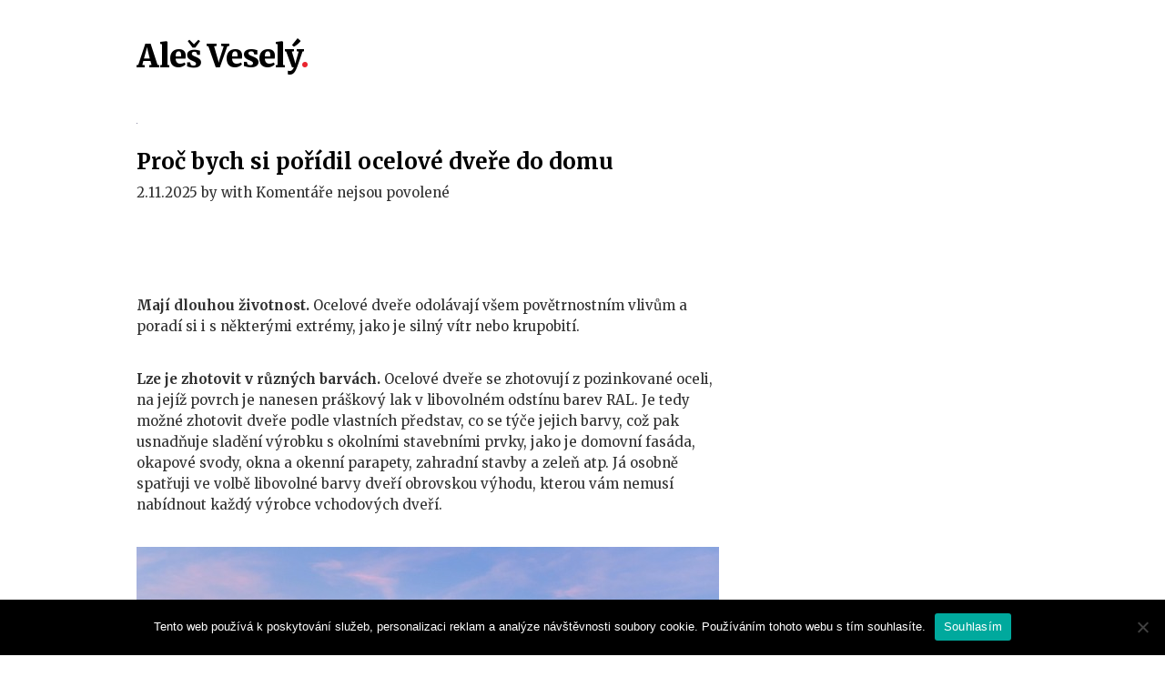

--- FILE ---
content_type: text/html; charset=UTF-8
request_url: https://www.ales-vesely.cz/
body_size: 25661
content:
<!DOCTYPE html>

<html lang="cs">

	<!-- A Mighty WordPress Theme (http://styledthemes.com/) -->

	<head>

		<!-- Meta -->
		<meta http-equiv="content-type" content="text/html; charset=UTF-8" />
		<meta name="viewport" content="width=device-width, initial-scale=1" />
		
		<!-- Title -->
					
		<link rel="pingback" href="https://www.ales-vesely.cz/xmlrpc.php" />
		
		<!-- Hooks -->
		<meta name='robots' content='index, follow, max-image-preview:large, max-snippet:-1, max-video-preview:-1' />

	<!-- This site is optimized with the Yoast SEO plugin v26.6 - https://yoast.com/wordpress/plugins/seo/ -->
	<title>Aleš Veselý</title>
	<meta name="description" content="Čas od času byste si chtěli udělat radost, pročíst si nějakou dobrou stránku se zprávami a přijít třeba na tipy nových PC her? Nabízí se vám náš nový internetový magazín, který umí jen překvapit." />
	<link rel="canonical" href="https://www.ales-vesely.cz/" />
	<link rel="next" href="https://www.ales-vesely.cz/page/2/" />
	<meta property="og:locale" content="cs_CZ" />
	<meta property="og:type" content="website" />
	<meta property="og:title" content="Aleš Veselý" />
	<meta property="og:description" content="Čas od času byste si chtěli udělat radost, pročíst si nějakou dobrou stránku se zprávami a přijít třeba na tipy nových PC her? Nabízí se vám náš nový internetový magazín, který umí jen překvapit." />
	<meta property="og:url" content="https://www.ales-vesely.cz/" />
	<meta property="og:site_name" content="Aleš Veselý" />
	<meta name="twitter:card" content="summary_large_image" />
	<!-- / Yoast SEO plugin. -->


<link rel='dns-prefetch' href='//static.addtoany.com' />
<link rel='dns-prefetch' href='//fonts.googleapis.com' />
<link rel="alternate" type="application/rss+xml" title=" Aleš Veselý &raquo; RSS zdroj" href="https://www.ales-vesely.cz/feed/" />
<style id='wp-img-auto-sizes-contain-inline-css' type='text/css'>
img:is([sizes=auto i],[sizes^="auto," i]){contain-intrinsic-size:3000px 1500px}
/*# sourceURL=wp-img-auto-sizes-contain-inline-css */
</style>
<style id='wp-emoji-styles-inline-css' type='text/css'>

	img.wp-smiley, img.emoji {
		display: inline !important;
		border: none !important;
		box-shadow: none !important;
		height: 1em !important;
		width: 1em !important;
		margin: 0 0.07em !important;
		vertical-align: -0.1em !important;
		background: none !important;
		padding: 0 !important;
	}
/*# sourceURL=wp-emoji-styles-inline-css */
</style>
<style id='wp-block-library-inline-css' type='text/css'>
:root{--wp-block-synced-color:#7a00df;--wp-block-synced-color--rgb:122,0,223;--wp-bound-block-color:var(--wp-block-synced-color);--wp-editor-canvas-background:#ddd;--wp-admin-theme-color:#007cba;--wp-admin-theme-color--rgb:0,124,186;--wp-admin-theme-color-darker-10:#006ba1;--wp-admin-theme-color-darker-10--rgb:0,107,160.5;--wp-admin-theme-color-darker-20:#005a87;--wp-admin-theme-color-darker-20--rgb:0,90,135;--wp-admin-border-width-focus:2px}@media (min-resolution:192dpi){:root{--wp-admin-border-width-focus:1.5px}}.wp-element-button{cursor:pointer}:root .has-very-light-gray-background-color{background-color:#eee}:root .has-very-dark-gray-background-color{background-color:#313131}:root .has-very-light-gray-color{color:#eee}:root .has-very-dark-gray-color{color:#313131}:root .has-vivid-green-cyan-to-vivid-cyan-blue-gradient-background{background:linear-gradient(135deg,#00d084,#0693e3)}:root .has-purple-crush-gradient-background{background:linear-gradient(135deg,#34e2e4,#4721fb 50%,#ab1dfe)}:root .has-hazy-dawn-gradient-background{background:linear-gradient(135deg,#faaca8,#dad0ec)}:root .has-subdued-olive-gradient-background{background:linear-gradient(135deg,#fafae1,#67a671)}:root .has-atomic-cream-gradient-background{background:linear-gradient(135deg,#fdd79a,#004a59)}:root .has-nightshade-gradient-background{background:linear-gradient(135deg,#330968,#31cdcf)}:root .has-midnight-gradient-background{background:linear-gradient(135deg,#020381,#2874fc)}:root{--wp--preset--font-size--normal:16px;--wp--preset--font-size--huge:42px}.has-regular-font-size{font-size:1em}.has-larger-font-size{font-size:2.625em}.has-normal-font-size{font-size:var(--wp--preset--font-size--normal)}.has-huge-font-size{font-size:var(--wp--preset--font-size--huge)}.has-text-align-center{text-align:center}.has-text-align-left{text-align:left}.has-text-align-right{text-align:right}.has-fit-text{white-space:nowrap!important}#end-resizable-editor-section{display:none}.aligncenter{clear:both}.items-justified-left{justify-content:flex-start}.items-justified-center{justify-content:center}.items-justified-right{justify-content:flex-end}.items-justified-space-between{justify-content:space-between}.screen-reader-text{border:0;clip-path:inset(50%);height:1px;margin:-1px;overflow:hidden;padding:0;position:absolute;width:1px;word-wrap:normal!important}.screen-reader-text:focus{background-color:#ddd;clip-path:none;color:#444;display:block;font-size:1em;height:auto;left:5px;line-height:normal;padding:15px 23px 14px;text-decoration:none;top:5px;width:auto;z-index:100000}html :where(.has-border-color){border-style:solid}html :where([style*=border-top-color]){border-top-style:solid}html :where([style*=border-right-color]){border-right-style:solid}html :where([style*=border-bottom-color]){border-bottom-style:solid}html :where([style*=border-left-color]){border-left-style:solid}html :where([style*=border-width]){border-style:solid}html :where([style*=border-top-width]){border-top-style:solid}html :where([style*=border-right-width]){border-right-style:solid}html :where([style*=border-bottom-width]){border-bottom-style:solid}html :where([style*=border-left-width]){border-left-style:solid}html :where(img[class*=wp-image-]){height:auto;max-width:100%}:where(figure){margin:0 0 1em}html :where(.is-position-sticky){--wp-admin--admin-bar--position-offset:var(--wp-admin--admin-bar--height,0px)}@media screen and (max-width:600px){html :where(.is-position-sticky){--wp-admin--admin-bar--position-offset:0px}}

/*# sourceURL=wp-block-library-inline-css */
</style><style id='global-styles-inline-css' type='text/css'>
:root{--wp--preset--aspect-ratio--square: 1;--wp--preset--aspect-ratio--4-3: 4/3;--wp--preset--aspect-ratio--3-4: 3/4;--wp--preset--aspect-ratio--3-2: 3/2;--wp--preset--aspect-ratio--2-3: 2/3;--wp--preset--aspect-ratio--16-9: 16/9;--wp--preset--aspect-ratio--9-16: 9/16;--wp--preset--color--black: #000000;--wp--preset--color--cyan-bluish-gray: #abb8c3;--wp--preset--color--white: #ffffff;--wp--preset--color--pale-pink: #f78da7;--wp--preset--color--vivid-red: #cf2e2e;--wp--preset--color--luminous-vivid-orange: #ff6900;--wp--preset--color--luminous-vivid-amber: #fcb900;--wp--preset--color--light-green-cyan: #7bdcb5;--wp--preset--color--vivid-green-cyan: #00d084;--wp--preset--color--pale-cyan-blue: #8ed1fc;--wp--preset--color--vivid-cyan-blue: #0693e3;--wp--preset--color--vivid-purple: #9b51e0;--wp--preset--gradient--vivid-cyan-blue-to-vivid-purple: linear-gradient(135deg,rgb(6,147,227) 0%,rgb(155,81,224) 100%);--wp--preset--gradient--light-green-cyan-to-vivid-green-cyan: linear-gradient(135deg,rgb(122,220,180) 0%,rgb(0,208,130) 100%);--wp--preset--gradient--luminous-vivid-amber-to-luminous-vivid-orange: linear-gradient(135deg,rgb(252,185,0) 0%,rgb(255,105,0) 100%);--wp--preset--gradient--luminous-vivid-orange-to-vivid-red: linear-gradient(135deg,rgb(255,105,0) 0%,rgb(207,46,46) 100%);--wp--preset--gradient--very-light-gray-to-cyan-bluish-gray: linear-gradient(135deg,rgb(238,238,238) 0%,rgb(169,184,195) 100%);--wp--preset--gradient--cool-to-warm-spectrum: linear-gradient(135deg,rgb(74,234,220) 0%,rgb(151,120,209) 20%,rgb(207,42,186) 40%,rgb(238,44,130) 60%,rgb(251,105,98) 80%,rgb(254,248,76) 100%);--wp--preset--gradient--blush-light-purple: linear-gradient(135deg,rgb(255,206,236) 0%,rgb(152,150,240) 100%);--wp--preset--gradient--blush-bordeaux: linear-gradient(135deg,rgb(254,205,165) 0%,rgb(254,45,45) 50%,rgb(107,0,62) 100%);--wp--preset--gradient--luminous-dusk: linear-gradient(135deg,rgb(255,203,112) 0%,rgb(199,81,192) 50%,rgb(65,88,208) 100%);--wp--preset--gradient--pale-ocean: linear-gradient(135deg,rgb(255,245,203) 0%,rgb(182,227,212) 50%,rgb(51,167,181) 100%);--wp--preset--gradient--electric-grass: linear-gradient(135deg,rgb(202,248,128) 0%,rgb(113,206,126) 100%);--wp--preset--gradient--midnight: linear-gradient(135deg,rgb(2,3,129) 0%,rgb(40,116,252) 100%);--wp--preset--font-size--small: 13px;--wp--preset--font-size--medium: 20px;--wp--preset--font-size--large: 36px;--wp--preset--font-size--x-large: 42px;--wp--preset--spacing--20: 0.44rem;--wp--preset--spacing--30: 0.67rem;--wp--preset--spacing--40: 1rem;--wp--preset--spacing--50: 1.5rem;--wp--preset--spacing--60: 2.25rem;--wp--preset--spacing--70: 3.38rem;--wp--preset--spacing--80: 5.06rem;--wp--preset--shadow--natural: 6px 6px 9px rgba(0, 0, 0, 0.2);--wp--preset--shadow--deep: 12px 12px 50px rgba(0, 0, 0, 0.4);--wp--preset--shadow--sharp: 6px 6px 0px rgba(0, 0, 0, 0.2);--wp--preset--shadow--outlined: 6px 6px 0px -3px rgb(255, 255, 255), 6px 6px rgb(0, 0, 0);--wp--preset--shadow--crisp: 6px 6px 0px rgb(0, 0, 0);}:where(.is-layout-flex){gap: 0.5em;}:where(.is-layout-grid){gap: 0.5em;}body .is-layout-flex{display: flex;}.is-layout-flex{flex-wrap: wrap;align-items: center;}.is-layout-flex > :is(*, div){margin: 0;}body .is-layout-grid{display: grid;}.is-layout-grid > :is(*, div){margin: 0;}:where(.wp-block-columns.is-layout-flex){gap: 2em;}:where(.wp-block-columns.is-layout-grid){gap: 2em;}:where(.wp-block-post-template.is-layout-flex){gap: 1.25em;}:where(.wp-block-post-template.is-layout-grid){gap: 1.25em;}.has-black-color{color: var(--wp--preset--color--black) !important;}.has-cyan-bluish-gray-color{color: var(--wp--preset--color--cyan-bluish-gray) !important;}.has-white-color{color: var(--wp--preset--color--white) !important;}.has-pale-pink-color{color: var(--wp--preset--color--pale-pink) !important;}.has-vivid-red-color{color: var(--wp--preset--color--vivid-red) !important;}.has-luminous-vivid-orange-color{color: var(--wp--preset--color--luminous-vivid-orange) !important;}.has-luminous-vivid-amber-color{color: var(--wp--preset--color--luminous-vivid-amber) !important;}.has-light-green-cyan-color{color: var(--wp--preset--color--light-green-cyan) !important;}.has-vivid-green-cyan-color{color: var(--wp--preset--color--vivid-green-cyan) !important;}.has-pale-cyan-blue-color{color: var(--wp--preset--color--pale-cyan-blue) !important;}.has-vivid-cyan-blue-color{color: var(--wp--preset--color--vivid-cyan-blue) !important;}.has-vivid-purple-color{color: var(--wp--preset--color--vivid-purple) !important;}.has-black-background-color{background-color: var(--wp--preset--color--black) !important;}.has-cyan-bluish-gray-background-color{background-color: var(--wp--preset--color--cyan-bluish-gray) !important;}.has-white-background-color{background-color: var(--wp--preset--color--white) !important;}.has-pale-pink-background-color{background-color: var(--wp--preset--color--pale-pink) !important;}.has-vivid-red-background-color{background-color: var(--wp--preset--color--vivid-red) !important;}.has-luminous-vivid-orange-background-color{background-color: var(--wp--preset--color--luminous-vivid-orange) !important;}.has-luminous-vivid-amber-background-color{background-color: var(--wp--preset--color--luminous-vivid-amber) !important;}.has-light-green-cyan-background-color{background-color: var(--wp--preset--color--light-green-cyan) !important;}.has-vivid-green-cyan-background-color{background-color: var(--wp--preset--color--vivid-green-cyan) !important;}.has-pale-cyan-blue-background-color{background-color: var(--wp--preset--color--pale-cyan-blue) !important;}.has-vivid-cyan-blue-background-color{background-color: var(--wp--preset--color--vivid-cyan-blue) !important;}.has-vivid-purple-background-color{background-color: var(--wp--preset--color--vivid-purple) !important;}.has-black-border-color{border-color: var(--wp--preset--color--black) !important;}.has-cyan-bluish-gray-border-color{border-color: var(--wp--preset--color--cyan-bluish-gray) !important;}.has-white-border-color{border-color: var(--wp--preset--color--white) !important;}.has-pale-pink-border-color{border-color: var(--wp--preset--color--pale-pink) !important;}.has-vivid-red-border-color{border-color: var(--wp--preset--color--vivid-red) !important;}.has-luminous-vivid-orange-border-color{border-color: var(--wp--preset--color--luminous-vivid-orange) !important;}.has-luminous-vivid-amber-border-color{border-color: var(--wp--preset--color--luminous-vivid-amber) !important;}.has-light-green-cyan-border-color{border-color: var(--wp--preset--color--light-green-cyan) !important;}.has-vivid-green-cyan-border-color{border-color: var(--wp--preset--color--vivid-green-cyan) !important;}.has-pale-cyan-blue-border-color{border-color: var(--wp--preset--color--pale-cyan-blue) !important;}.has-vivid-cyan-blue-border-color{border-color: var(--wp--preset--color--vivid-cyan-blue) !important;}.has-vivid-purple-border-color{border-color: var(--wp--preset--color--vivid-purple) !important;}.has-vivid-cyan-blue-to-vivid-purple-gradient-background{background: var(--wp--preset--gradient--vivid-cyan-blue-to-vivid-purple) !important;}.has-light-green-cyan-to-vivid-green-cyan-gradient-background{background: var(--wp--preset--gradient--light-green-cyan-to-vivid-green-cyan) !important;}.has-luminous-vivid-amber-to-luminous-vivid-orange-gradient-background{background: var(--wp--preset--gradient--luminous-vivid-amber-to-luminous-vivid-orange) !important;}.has-luminous-vivid-orange-to-vivid-red-gradient-background{background: var(--wp--preset--gradient--luminous-vivid-orange-to-vivid-red) !important;}.has-very-light-gray-to-cyan-bluish-gray-gradient-background{background: var(--wp--preset--gradient--very-light-gray-to-cyan-bluish-gray) !important;}.has-cool-to-warm-spectrum-gradient-background{background: var(--wp--preset--gradient--cool-to-warm-spectrum) !important;}.has-blush-light-purple-gradient-background{background: var(--wp--preset--gradient--blush-light-purple) !important;}.has-blush-bordeaux-gradient-background{background: var(--wp--preset--gradient--blush-bordeaux) !important;}.has-luminous-dusk-gradient-background{background: var(--wp--preset--gradient--luminous-dusk) !important;}.has-pale-ocean-gradient-background{background: var(--wp--preset--gradient--pale-ocean) !important;}.has-electric-grass-gradient-background{background: var(--wp--preset--gradient--electric-grass) !important;}.has-midnight-gradient-background{background: var(--wp--preset--gradient--midnight) !important;}.has-small-font-size{font-size: var(--wp--preset--font-size--small) !important;}.has-medium-font-size{font-size: var(--wp--preset--font-size--medium) !important;}.has-large-font-size{font-size: var(--wp--preset--font-size--large) !important;}.has-x-large-font-size{font-size: var(--wp--preset--font-size--x-large) !important;}
/*# sourceURL=global-styles-inline-css */
</style>

<style id='classic-theme-styles-inline-css' type='text/css'>
/*! This file is auto-generated */
.wp-block-button__link{color:#fff;background-color:#32373c;border-radius:9999px;box-shadow:none;text-decoration:none;padding:calc(.667em + 2px) calc(1.333em + 2px);font-size:1.125em}.wp-block-file__button{background:#32373c;color:#fff;text-decoration:none}
/*# sourceURL=/wp-includes/css/classic-themes.min.css */
</style>
<link rel='stylesheet' id='kk-star-ratings-css' href='https://www.ales-vesely.cz/wp-content/plugins/kk-star-ratings/src/core/public/css/kk-star-ratings.min.css?ver=5.4.10.3' type='text/css' media='all' />
<link rel='stylesheet' id='cookie-notice-front-css' href='https://www.ales-vesely.cz/wp-content/plugins/cookie-notice/css/front.min.css?ver=2.5.11' type='text/css' media='all' />
<link rel='stylesheet' id='deck-google-font-merriweather-css' href='//fonts.googleapis.com/css?family=Merriweather%3A400%2C700%2C900%2C400italic%2C300&#038;ver=6.9' type='text/css' media='all' />
<link rel='stylesheet' id='deck-style-css' href='https://www.ales-vesely.cz/wp-content/themes/deck/style.css?ver=1.0.1' type='text/css' media='all' />
<link rel='stylesheet' id='font-awesome-css' href='https://www.ales-vesely.cz/wp-content/themes/deck/css/font-awesome.min.css?ver=4.4.0' type='text/css' media='all' />
<link rel='stylesheet' id='slicknav-css' href='https://www.ales-vesely.cz/wp-content/themes/deck/css/slicknav.css?ver=1.1' type='text/css' media='all' />
<link rel='stylesheet' id='deck-responsive-css' href='https://www.ales-vesely.cz/wp-content/themes/deck/css/responsive.css?ver=1.1' type='text/css' media='all' />
<link rel='stylesheet' id='addtoany-css' href='https://www.ales-vesely.cz/wp-content/plugins/add-to-any/addtoany.min.css?ver=1.16' type='text/css' media='all' />
<script type="text/javascript" id="addtoany-core-js-before">
/* <![CDATA[ */
window.a2a_config=window.a2a_config||{};a2a_config.callbacks=[];a2a_config.overlays=[];a2a_config.templates={};a2a_localize = {
	Share: "Share",
	Save: "Save",
	Subscribe: "Subscribe",
	Email: "Email",
	Bookmark: "Bookmark",
	ShowAll: "Show all",
	ShowLess: "Show less",
	FindServices: "Find service(s)",
	FindAnyServiceToAddTo: "Instantly find any service to add to",
	PoweredBy: "Powered by",
	ShareViaEmail: "Share via email",
	SubscribeViaEmail: "Subscribe via email",
	BookmarkInYourBrowser: "Bookmark in your browser",
	BookmarkInstructions: "Press Ctrl+D or \u2318+D to bookmark this page",
	AddToYourFavorites: "Add to your favorites",
	SendFromWebOrProgram: "Send from any email address or email program",
	EmailProgram: "Email program",
	More: "More&#8230;",
	ThanksForSharing: "Thanks for sharing!",
	ThanksForFollowing: "Thanks for following!"
};


//# sourceURL=addtoany-core-js-before
/* ]]> */
</script>
<script type="text/javascript" defer src="https://static.addtoany.com/menu/page.js" id="addtoany-core-js"></script>
<script type="text/javascript" src="https://www.ales-vesely.cz/wp-includes/js/jquery/jquery.min.js?ver=3.7.1" id="jquery-core-js"></script>
<script type="text/javascript" src="https://www.ales-vesely.cz/wp-includes/js/jquery/jquery-migrate.min.js?ver=3.4.1" id="jquery-migrate-js"></script>
<script type="text/javascript" defer src="https://www.ales-vesely.cz/wp-content/plugins/add-to-any/addtoany.min.js?ver=1.1" id="addtoany-jquery-js"></script>
<script type="text/javascript" src="https://www.ales-vesely.cz/wp-content/themes/deck/js/jquery.flexslider-min.js?ver=2.2.0" id="jquery-flexslider-js"></script>
<script type="text/javascript" src="https://www.ales-vesely.cz/wp-content/themes/deck/js/jquery.slicknav.min.js?ver=1.0.10" id="jquery-slicknav-js"></script>
<link rel="https://api.w.org/" href="https://www.ales-vesely.cz/wp-json/" /><link rel="EditURI" type="application/rsd+xml" title="RSD" href="https://www.ales-vesely.cz/xmlrpc.php?rsd" />
<meta name="generator" content="WordPress 6.9" />
<link rel="alternate" type="application/ld+json" href="https://www.ales-vesely.cz/?format=application/ld+json" title="Structured Descriptor Document (JSON-LD format)"><script type="application/ld+json" data-source="DataFeed:WordPress" data-schema="890-post-Default">{"@context":"https:\/\/schema.org\/","@type":"Blog","@id":"https:\/\/www.ales-vesely.cz#Blog","headline":" Ale\u0161 Vesel\u00fd","description":"","url":"https:\/\/www.ales-vesely.cz","hasPart":[{"@type":"Article","@id":"https:\/\/www.ales-vesely.cz\/proc-bych-si-poridil-ocelove-dvere-do-domu\/","headline":"Pro\u010d bych si po\u0159\u00eddil ocelov\u00e9 dve\u0159e do domu","url":"https:\/\/www.ales-vesely.cz\/proc-bych-si-poridil-ocelove-dvere-do-domu\/","datePublished":"2025-11-02","dateModified":"2025-11-02","mainEntityOfPage":"https:\/\/www.ales-vesely.cz\/proc-bych-si-poridil-ocelove-dvere-do-domu\/","author":{"@type":"Person","@id":"https:\/\/www.ales-vesely.cz\/author\/#Person","name":"","url":"https:\/\/www.ales-vesely.cz\/author\/","identifier":1,"image":{"@type":"ImageObject","@id":"https:\/\/secure.gravatar.com\/avatar\/25a824e14ead2d36aba24b918221841350fb41cea98048e9b1929df8c4bf4bd8?s=96&d=mm&r=g","url":"https:\/\/secure.gravatar.com\/avatar\/25a824e14ead2d36aba24b918221841350fb41cea98048e9b1929df8c4bf4bd8?s=96&d=mm&r=g","height":96,"width":96}},"publisher":{"@type":"Organization","name":"ales-vesely.cz","logo":{"@type":"ImageObject","@id":"\/logo.png","url":"\/logo.png","width":600,"height":60}},"image":{"@type":"ImageObject","@id":"https:\/\/www.ales-vesely.cz\/wp-content\/uploads\/house-1836070_640_10_10_10_10_10_10_10_10_10_10_10_10_10_4.jpg","url":"https:\/\/www.ales-vesely.cz\/wp-content\/uploads\/house-1836070_640_10_10_10_10_10_10_10_10_10_10_10_10_10_4.jpg","height":0,"width":0},"wordCount":527,"keywords":null},{"@type":"Article","@id":"https:\/\/www.ales-vesely.cz\/jakou-mate-stresni-krytinu\/","headline":"Jakou m\u00e1te st\u0159e\u0161n\u00ed krytinu?","url":"https:\/\/www.ales-vesely.cz\/jakou-mate-stresni-krytinu\/","datePublished":"2025-10-27","dateModified":"2025-10-27","mainEntityOfPage":"https:\/\/www.ales-vesely.cz\/jakou-mate-stresni-krytinu\/","author":{"@type":"Person","@id":"https:\/\/www.ales-vesely.cz\/author\/#Person","name":"","url":"https:\/\/www.ales-vesely.cz\/author\/","identifier":1,"image":{"@type":"ImageObject","@id":"https:\/\/secure.gravatar.com\/avatar\/25a824e14ead2d36aba24b918221841350fb41cea98048e9b1929df8c4bf4bd8?s=96&d=mm&r=g","url":"https:\/\/secure.gravatar.com\/avatar\/25a824e14ead2d36aba24b918221841350fb41cea98048e9b1929df8c4bf4bd8?s=96&d=mm&r=g","height":96,"width":96}},"publisher":{"@type":"Organization","name":"ales-vesely.cz","logo":{"@type":"ImageObject","@id":"\/logo.png","url":"\/logo.png","width":600,"height":60}},"image":null,"wordCount":355,"keywords":null},{"@type":"Article","@id":"https:\/\/www.ales-vesely.cz\/technicke-seo-v-divocine-problemy-skutecneho-sveta-a-jak-je-napravit\/","headline":"Technick\u00e9 SEO v divo\u010din\u011b: Probl\u00e9my skute\u010dn\u00e9ho sv\u011bta a jak je napravit","url":"https:\/\/www.ales-vesely.cz\/technicke-seo-v-divocine-problemy-skutecneho-sveta-a-jak-je-napravit\/","datePublished":"2025-10-24","dateModified":"2025-10-24","mainEntityOfPage":"https:\/\/www.ales-vesely.cz\/technicke-seo-v-divocine-problemy-skutecneho-sveta-a-jak-je-napravit\/","author":{"@type":"Person","@id":"https:\/\/www.ales-vesely.cz\/author\/#Person","name":"","url":"https:\/\/www.ales-vesely.cz\/author\/","identifier":1,"image":{"@type":"ImageObject","@id":"https:\/\/secure.gravatar.com\/avatar\/25a824e14ead2d36aba24b918221841350fb41cea98048e9b1929df8c4bf4bd8?s=96&d=mm&r=g","url":"https:\/\/secure.gravatar.com\/avatar\/25a824e14ead2d36aba24b918221841350fb41cea98048e9b1929df8c4bf4bd8?s=96&d=mm&r=g","height":96,"width":96}},"publisher":{"@type":"Organization","name":"ales-vesely.cz","logo":{"@type":"ImageObject","@id":"\/logo.png","url":"\/logo.png","width":600,"height":60}},"image":null,"wordCount":2532,"keywords":null},{"@type":"Article","@id":"https:\/\/www.ales-vesely.cz\/vybrat-spravnou-skolu-pro-sportovce-je-orisek\/","headline":"Vybrat spr\u00e1vnou \u0161kolu pro sportovce je o\u0159\u00ed\u0161ek!","url":"https:\/\/www.ales-vesely.cz\/vybrat-spravnou-skolu-pro-sportovce-je-orisek\/","datePublished":"2025-10-23","dateModified":"2025-10-23","mainEntityOfPage":"https:\/\/www.ales-vesely.cz\/vybrat-spravnou-skolu-pro-sportovce-je-orisek\/","author":{"@type":"Person","@id":"https:\/\/www.ales-vesely.cz\/author\/#Person","name":"","url":"https:\/\/www.ales-vesely.cz\/author\/","identifier":1,"image":{"@type":"ImageObject","@id":"https:\/\/secure.gravatar.com\/avatar\/25a824e14ead2d36aba24b918221841350fb41cea98048e9b1929df8c4bf4bd8?s=96&d=mm&r=g","url":"https:\/\/secure.gravatar.com\/avatar\/25a824e14ead2d36aba24b918221841350fb41cea98048e9b1929df8c4bf4bd8?s=96&d=mm&r=g","height":96,"width":96}},"publisher":{"@type":"Organization","name":"ales-vesely.cz","logo":{"@type":"ImageObject","@id":"\/logo.png","url":"\/logo.png","width":600,"height":60}},"image":null,"wordCount":598,"keywords":null},{"@type":"Article","@id":"https:\/\/www.ales-vesely.cz\/zachvatovite-prejidani\/","headline":"Z\u00e1chvatovit\u00e9 p\u0159ej\u00edd\u00e1n\u00ed","url":"https:\/\/www.ales-vesely.cz\/zachvatovite-prejidani\/","datePublished":"2025-10-23","dateModified":"2025-10-23","mainEntityOfPage":"https:\/\/www.ales-vesely.cz\/zachvatovite-prejidani\/","author":{"@type":"Person","@id":"https:\/\/www.ales-vesely.cz\/author\/#Person","name":"","url":"https:\/\/www.ales-vesely.cz\/author\/","identifier":1,"image":{"@type":"ImageObject","@id":"https:\/\/secure.gravatar.com\/avatar\/25a824e14ead2d36aba24b918221841350fb41cea98048e9b1929df8c4bf4bd8?s=96&d=mm&r=g","url":"https:\/\/secure.gravatar.com\/avatar\/25a824e14ead2d36aba24b918221841350fb41cea98048e9b1929df8c4bf4bd8?s=96&d=mm&r=g","height":96,"width":96}},"publisher":{"@type":"Organization","name":"ales-vesely.cz","logo":{"@type":"ImageObject","@id":"\/logo.png","url":"\/logo.png","width":600,"height":60}},"image":null,"wordCount":509,"keywords":null},{"@type":"Article","@id":"https:\/\/www.ales-vesely.cz\/jak-byt-sebevedomy-v-podnikani\/","headline":"Jak b\u00fdt sebev\u011bdom\u00fd v podnik\u00e1n\u00ed","url":"https:\/\/www.ales-vesely.cz\/jak-byt-sebevedomy-v-podnikani\/","datePublished":"2025-10-21","dateModified":"2025-10-21","mainEntityOfPage":"https:\/\/www.ales-vesely.cz\/jak-byt-sebevedomy-v-podnikani\/","author":{"@type":"Person","@id":"https:\/\/www.ales-vesely.cz\/author\/#Person","name":"","url":"https:\/\/www.ales-vesely.cz\/author\/","identifier":1,"image":{"@type":"ImageObject","@id":"https:\/\/secure.gravatar.com\/avatar\/25a824e14ead2d36aba24b918221841350fb41cea98048e9b1929df8c4bf4bd8?s=96&d=mm&r=g","url":"https:\/\/secure.gravatar.com\/avatar\/25a824e14ead2d36aba24b918221841350fb41cea98048e9b1929df8c4bf4bd8?s=96&d=mm&r=g","height":96,"width":96}},"publisher":{"@type":"Organization","name":"ales-vesely.cz","logo":{"@type":"ImageObject","@id":"\/logo.png","url":"\/logo.png","width":600,"height":60}},"image":null,"wordCount":524,"keywords":null},{"@type":"Article","@id":"https:\/\/www.ales-vesely.cz\/psychosocialni-pomoc-rodinam-se-znevyhodnenym-ditetem\/","headline":"Psychosoci\u00e1ln\u00ed pomoc rodin\u00e1m se znev\u00fdhodn\u011bn\u00fdm d\u00edt\u011btem","url":"https:\/\/www.ales-vesely.cz\/psychosocialni-pomoc-rodinam-se-znevyhodnenym-ditetem\/","datePublished":"2025-10-19","dateModified":"2025-10-19","mainEntityOfPage":"https:\/\/www.ales-vesely.cz\/psychosocialni-pomoc-rodinam-se-znevyhodnenym-ditetem\/","author":{"@type":"Person","@id":"https:\/\/www.ales-vesely.cz\/author\/#Person","name":"","url":"https:\/\/www.ales-vesely.cz\/author\/","identifier":1,"image":{"@type":"ImageObject","@id":"https:\/\/secure.gravatar.com\/avatar\/25a824e14ead2d36aba24b918221841350fb41cea98048e9b1929df8c4bf4bd8?s=96&d=mm&r=g","url":"https:\/\/secure.gravatar.com\/avatar\/25a824e14ead2d36aba24b918221841350fb41cea98048e9b1929df8c4bf4bd8?s=96&d=mm&r=g","height":96,"width":96}},"publisher":{"@type":"Organization","name":"ales-vesely.cz","logo":{"@type":"ImageObject","@id":"\/logo.png","url":"\/logo.png","width":600,"height":60}},"image":null,"wordCount":518,"keywords":null},{"@type":"Article","@id":"https:\/\/www.ales-vesely.cz\/klepavy-zvuk-zpod-kapoty-benzinoveho-motoru-a-do-servisu\/","headline":"Klepav\u00fd zvuk zpod kapoty benz\u00ednov\u00e9ho motoru? A do servisu!","url":"https:\/\/www.ales-vesely.cz\/klepavy-zvuk-zpod-kapoty-benzinoveho-motoru-a-do-servisu\/","datePublished":"2025-10-18","dateModified":"2025-10-18","mainEntityOfPage":"https:\/\/www.ales-vesely.cz\/klepavy-zvuk-zpod-kapoty-benzinoveho-motoru-a-do-servisu\/","author":{"@type":"Person","@id":"https:\/\/www.ales-vesely.cz\/author\/#Person","name":"","url":"https:\/\/www.ales-vesely.cz\/author\/","identifier":1,"image":{"@type":"ImageObject","@id":"https:\/\/secure.gravatar.com\/avatar\/25a824e14ead2d36aba24b918221841350fb41cea98048e9b1929df8c4bf4bd8?s=96&d=mm&r=g","url":"https:\/\/secure.gravatar.com\/avatar\/25a824e14ead2d36aba24b918221841350fb41cea98048e9b1929df8c4bf4bd8?s=96&d=mm&r=g","height":96,"width":96}},"publisher":{"@type":"Organization","name":"ales-vesely.cz","logo":{"@type":"ImageObject","@id":"\/logo.png","url":"\/logo.png","width":600,"height":60}},"image":null,"wordCount":457,"keywords":null},{"@type":"Article","@id":"https:\/\/www.ales-vesely.cz\/skrin-na-miru-jako-prekvapeni-pro-celou-rodinu\/","headline":"Sk\u0159\u00ed\u0148 na m\u00edru jako p\u0159ekvapen\u00ed pro celou rodinu","url":"https:\/\/www.ales-vesely.cz\/skrin-na-miru-jako-prekvapeni-pro-celou-rodinu\/","datePublished":"2025-10-18","dateModified":"2025-10-18","mainEntityOfPage":"https:\/\/www.ales-vesely.cz\/skrin-na-miru-jako-prekvapeni-pro-celou-rodinu\/","author":{"@type":"Person","@id":"https:\/\/www.ales-vesely.cz\/author\/#Person","name":"","url":"https:\/\/www.ales-vesely.cz\/author\/","identifier":1,"image":{"@type":"ImageObject","@id":"https:\/\/secure.gravatar.com\/avatar\/25a824e14ead2d36aba24b918221841350fb41cea98048e9b1929df8c4bf4bd8?s=96&d=mm&r=g","url":"https:\/\/secure.gravatar.com\/avatar\/25a824e14ead2d36aba24b918221841350fb41cea98048e9b1929df8c4bf4bd8?s=96&d=mm&r=g","height":96,"width":96}},"publisher":{"@type":"Organization","name":"ales-vesely.cz","logo":{"@type":"ImageObject","@id":"\/logo.png","url":"\/logo.png","width":600,"height":60}},"image":{"@type":"ImageObject","@id":"https:\/\/www.ales-vesely.cz\/wp-content\/uploads\/wardrobe-2561244_640_1.jpg","url":"https:\/\/www.ales-vesely.cz\/wp-content\/uploads\/wardrobe-2561244_640_1.jpg","height":0,"width":0},"wordCount":636,"keywords":null},{"@type":"Article","@id":"https:\/\/www.ales-vesely.cz\/co-si-pocit-kdyz-mam-v-byte-jeste-elektrinu-v-hliniku\/","headline":"Co si po\u010d\u00edt, kdy\u017e m\u00e1m v byt\u011b je\u0161t\u011b elekt\u0159inu v hlin\u00edku","url":"https:\/\/www.ales-vesely.cz\/co-si-pocit-kdyz-mam-v-byte-jeste-elektrinu-v-hliniku\/","datePublished":"2025-10-11","dateModified":"2025-10-11","mainEntityOfPage":"https:\/\/www.ales-vesely.cz\/co-si-pocit-kdyz-mam-v-byte-jeste-elektrinu-v-hliniku\/","author":{"@type":"Person","@id":"https:\/\/www.ales-vesely.cz\/author\/#Person","name":"","url":"https:\/\/www.ales-vesely.cz\/author\/","identifier":1,"image":{"@type":"ImageObject","@id":"https:\/\/secure.gravatar.com\/avatar\/25a824e14ead2d36aba24b918221841350fb41cea98048e9b1929df8c4bf4bd8?s=96&d=mm&r=g","url":"https:\/\/secure.gravatar.com\/avatar\/25a824e14ead2d36aba24b918221841350fb41cea98048e9b1929df8c4bf4bd8?s=96&d=mm&r=g","height":96,"width":96}},"publisher":{"@type":"Organization","name":"ales-vesely.cz","logo":{"@type":"ImageObject","@id":"\/logo.png","url":"\/logo.png","width":600,"height":60}},"image":{"@type":"ImageObject","@id":"https:\/\/www.ales-vesely.cz\/wp-content\/uploads\/electric-4198293_640_10_10_10_10_6.jpg","url":"https:\/\/www.ales-vesely.cz\/wp-content\/uploads\/electric-4198293_640_10_10_10_10_6.jpg","height":0,"width":0},"wordCount":608,"keywords":null}]}</script>
<script type="application/ld+json" data-source="DataFeed:WordPress" data-schema="Website">{"@context":"https:\/\/schema.org","@type":"WebSite","@id":"https:\/\/www.ales-vesely.cz\/#website","name":" Ale\u0161 Vesel\u00fd","url":"https:\/\/www.ales-vesely.cz","potentialAction":{"@type":"SearchAction","target":"https:\/\/www.ales-vesely.cz\/?s={search_term_string}","query-input":"required name=search_term_string"}}</script>
<link rel="icon" type="image/png" href="/wp-content/uploads/fbrfg/favicon-96x96.png" sizes="96x96" />
<link rel="icon" type="image/svg+xml" href="/wp-content/uploads/fbrfg/favicon.svg" />
<link rel="shortcut icon" href="/wp-content/uploads/fbrfg/favicon.ico" />
<link rel="apple-touch-icon" sizes="180x180" href="/wp-content/uploads/fbrfg/apple-touch-icon.png" />
<link rel="manifest" href="/wp-content/uploads/fbrfg/site.webmanifest" />		    
	</head>


	<body class="home blog wp-theme-deck fadeDown cookies-not-set" itemscope="itemscope" itemtype="http://schema.org/WebPage">

	    <header id="header" role="banner" itemscope="itemscope" itemtype="http://schema.org/WPHeader">

		    <div class="wrap clearfix">
			        
			    <!-- Logo -->
				<div class="logo" itemprop="headline">
					
						<a href="https://www.ales-vesely.cz/" title=" Aleš Veselý" class="plain"> Aleš Veselý</a>
									</div>

			    <!-- Navigation -->
			    <nav role="navigation" itemscope="itemscope" itemtype="http://schema.org/SiteNavigationElement">
										
					<ul id="nav">
											</ul>
					
									</nav>

			</div>
							
		</header>

	<div class="wrap clearfix">
		
	<main id="content" class="blog-with-right-sidebar" role="main" itemprop="mainContentOfPage" itemscope="itemscope" itemtype="http://schema.org/Blog">

			
					<!-- Article -->
					<article class="post-942 post type-post status-publish format-standard has-post-thumbnail hentry category-nakupy post-thumb" itemscope="itemscope" itemtype="http://schema.org/BlogPosting" itemprop="blogPost">

						
	<header class="entry-header" itemscope="itemscope" itemtype="http://schema.org/WPHeader">

		
			<a href="https://www.ales-vesely.cz/proc-bych-si-poridil-ocelove-dvere-do-domu/" title="Proč bych si pořídil ocelové dveře do domu" class="entry-image">
				<img width="1" height="1" src="https://www.ales-vesely.cz/wp-content/uploads/house-1836070_640_10_10_10_10_10_10_10_10_10_10_10_10_10_4.jpg" class="attachment-deck-m size-deck-m wp-post-image" alt="" decoding="async" loading="lazy" />			</a>

		
		
			<h2 class="entry-title" itemprop="headline">
				<a href="https://www.ales-vesely.cz/proc-bych-si-poridil-ocelove-dvere-do-domu/" title="Proč bych si pořídil ocelové dveře do domu" rel="bookmark">Proč bych si pořídil ocelové dveře do domu</a>
			</h2>

		
		<p class="entry-meta">
			<time class="entry-time" itemprop="datePublished" datetime="2025-11-02T09:34:35+01:00">2.11.2025</time>
			 by 			<span class="entry-author vcard" itemprop="author" itemscope="itemscope" itemtype="http://schema.org/Person"><a href="https://www.ales-vesely.cz/author/" itemprop="url" rel="author"></a></span>
			 with 			<span class="entry-comments"><span>Komentáře nejsou povolené<span class="screen-reader-text"> u textu s názvem Proč bych si pořídil ocelové dveře do domu</span></span></span>
		</p>
		
	</header>

	<div class="entry-content" itemprop="text">
		<p><!DOCTYPE html PUBLIC "-//W3C//DTD HTML 4.0 Transitional//EN" "http://www.w3.org/TR/REC-html40/loose.dtd"><br />
<html><head><meta http-equiv="Content-Type" content="text/html; charset=UTF-8"><br />
 <meta http-equiv="Content-Type" content="text/html; charset=UTF-8"> </head><body> </p>
<p><strong>Mají dlouhou životnost.</strong> Ocelové dveře odolávají všem povětrnostním vlivům a poradí si i s některými extrémy, jako je silný vítr nebo krupobití. </p>
<p><b>Lze je zhotovit v různých barvách.</b> Ocelové dveře se zhotovují z pozinkované oceli, na jejíž povrch je nanesen práškový lak v libovolném odstínu barev RAL. Je tedy možné zhotovit dveře podle vlastních představ, co se týče jejich barvy, což pak usnadňuje sladění výrobku s okolními stavebními prvky, jako je domovní fasáda, okapové svody, okna a okenní parapety, zahradní stavby a zeleň atp. Já osobně spatřuji ve volbě libovolné barvy dveří obrovskou výhodu, kterou vám nemusí nabídnout každý výrobce vchodových dveří.</p>
<p><img decoding="async" alt="rodinný dům" data-rich-file-id="299686" src="https://ales-vesely.cz/wp-content/uploads/house-1836070_640_10_10_10_10_10_10_10_10_10_10_10_10_10_4.jpg" style="max-width: 100%; object-fit: contain;"></p>
<p><b>Odolávají vůči požáru. </b>Plastové dveře se při požáru mohou zdeformovat a dřevěné dveře mohou začít hořet, zatímco ocelové dveře požáru odolají. Ne, že bych si přál vyhořet nebo to přál někomu jinému, ale preventivní opatření mohou přijít vhod do každého objektu. Týká se to zejména průmyslových staveb, ovšem i v jiných stavbách mají protipožární dveře svůj význam.</p>
<p><img decoding="async" alt="velký dům" data-rich-file-id="299685" src="https://ales-vesely.cz/wp-content/uploads/real-estate-475875_640_10_10_10_7.jpg" style="max-width: 100%; object-fit: contain;"></p>
<p><b>Tepelná izolace. </b>Některé typy ocelových dveří se vyplňují polyuretanovou pěnou, která slouží jako tepelná izolace. Snižuje průnik teplého vzduchu do domu zvenčí v případě letních veder a v zimních měsících snižuje únik tepla z vytápěných vnitřních prostor. Dveřní systém Presto <a href="https://domo-okna.cz/ocelove-dvere/presto-2/">https://domo-okna.cz/ocelove-dvere/presto-2/</a> se sice vyrábí bez tepelné polyuretanové vložky, ale lze jej využít jako doplňující systém pro zhotovení dveří do vestibulů, chodeb, sklepních prostor a dalších místností v domě.</p>
<p><b>Dveře i na chatu. </b>Ocelové vchodové dveře bych pořídil nejen do městského bytu nebo rodinného domu, ale i do rekreační nemovitosti. Připadají mi bezpečnější než jiné typy dveří a hlavně mohou odradit různá individua, která by se chtěla vloupat do domu. Vlastnosti ocelových dveří mohou přijít vhod i v rekreačních nemovitostech, které jsou mnoho dní neobydlené a navštěvujeme je pouze o víkendech nebo v průběhu dovolené.</p>
<p>  </body></html></p>
	</div>

	
					</article>

				
					<!-- Article -->
					<article class="post-844 post type-post status-publish format-standard hentry" itemscope="itemscope" itemtype="http://schema.org/BlogPosting" itemprop="blogPost">

						
	<header class="entry-header" itemscope="itemscope" itemtype="http://schema.org/WPHeader">

		
		
			<h2 class="entry-title" itemprop="headline">
				<a href="https://www.ales-vesely.cz/jakou-mate-stresni-krytinu/" title="Jakou máte střešní krytinu?" rel="bookmark">Jakou máte střešní krytinu?</a>
			</h2>

		
		<p class="entry-meta">
			<time class="entry-time" itemprop="datePublished" datetime="2025-10-27T07:21:43+01:00">27.10.2025</time>
			 by 			<span class="entry-author vcard" itemprop="author" itemscope="itemscope" itemtype="http://schema.org/Person"><a href="https://www.ales-vesely.cz/author/" itemprop="url" rel="author"></a></span>
			 with 			<span class="entry-comments"><span>Komentáře nejsou povolené<span class="screen-reader-text"> u textu s názvem Jakou máte střešní krytinu?</span></span></span>
		</p>
		
	</header>

	<div class="entry-content" itemprop="text">
		<p><!DOCTYPE html PUBLIC "-//W3C//DTD HTML 4.0 Transitional//EN" "http://www.w3.org/TR/REC-html40/loose.dtd"><br />
<html><head><meta http-equiv="Content-Type" content="text/html; charset=UTF-8"><br />
  <meta http-equiv="Content-Type" content="text/html; charset=UTF-8"> <meta content="text/html; charset=UTF-8" http-equiv="Content-Type"> <meta content="text/html; charset=UTF-8" http-equiv="Content-Type">  </head><body> </p>
<p> Možná máte na svém domě nebo nějaké jiné budově stále ještě eternit. Ten se u nás pro tento účel používal už hodně dlouho a zdobil, nebo spíše ‚zdobil‘, nejeden dům i v mém rodném městě. Jestli se ale dá o eternitu něco říci, pak bych osobně s despektem prohlásil, že není hezký. A kdybych ho na svém domě měl, určitě bych ho nahradil nějakou hezčí a dokonalejší střešní krytinou. A nejsem v tomto názoru osamocený. Dělá to i dost dalších lidí. A možná k nim patříte i vy. Ale jak se zhostit takové <a href="https://vyklizenirychle.cz/likvidace-azbestu-eternitu-cenik/">likvidace eternitu</a>, případně <a href="https://vyklizenirychle.cz/likvidace-azbestu-eternitu-cenik/">likvidace azbestu</a>? To určitě nepodceňujte. Takovou krytinu musíte nejprve sundat ze střechy, a to je hodně náročný úkol, a pak ji musíte také odvézt tam, kam patří.</p>
<h2> Netroufáte si na to?</h2>
<p> Možná podobnou výměnu střešní krytiny neustále oddalujete. Díváte se na svou eternitovou střechu a říkáte si, že tam snad ani nevylezete, nebo se tam neudržíte a spadnete. A to je pak nepříjemná komplikace. Ovšem takovému problému se můžete vyhnout. Když si necháte pomoci od odborníků, tito pro vás onu krytinu ze střechy sundají a postarají se i o její odvoz. A jestli se bojíte, jaká je u <a href="https://vyklizenirychle.cz/likvidace-azbestu-eternitu-cenik/">likvidace eternitu cena za m2</a>, pak se přestaňte bát. Dá se to pořídit i cenově velice výhodně.<br />  </body></html></p>
	</div>

	
					</article>

				
					<!-- Article -->
					<article class="post-672 post type-post status-publish format-standard hentry" itemscope="itemscope" itemtype="http://schema.org/BlogPosting" itemprop="blogPost">

						
	<header class="entry-header" itemscope="itemscope" itemtype="http://schema.org/WPHeader">

		
		
			<h2 class="entry-title" itemprop="headline">
				<a href="https://www.ales-vesely.cz/technicke-seo-v-divocine-problemy-skutecneho-sveta-a-jak-je-napravit/" title="Technické SEO v divočině: Problémy skutečného světa a jak je napravit" rel="bookmark">Technické SEO v divočině: Problémy skutečného světa a jak je napravit</a>
			</h2>

		
		<p class="entry-meta">
			<time class="entry-time" itemprop="datePublished" datetime="2025-10-24T00:00:04+01:00">24.10.2025</time>
			 by 			<span class="entry-author vcard" itemprop="author" itemscope="itemscope" itemtype="http://schema.org/Person"><a href="https://www.ales-vesely.cz/author/" itemprop="url" rel="author"></a></span>
			 with 			<span class="entry-comments"><span>Komentáře nejsou povolené<span class="screen-reader-text"> u textu s názvem Technické SEO v divočině: Problémy skutečného světa a jak je napravit</span></span></span>
		</p>
		
	</header>

	<div class="entry-content" itemprop="text">
		<p><!DOCTYPE html PUBLIC "-//W3C//DTD HTML 4.0 Transitional//EN" "http://www.w3.org/TR/REC-html40/loose.dtd"><br />
<html><head><meta http-equiv="Content-Type" content="text/html; charset=UTF-8"><br />
<meta http-equiv="Content-Type" content="text/html; charset=UTF-8"></head><body></p>
<p>Webová stránka má spoustu součástí, které mohou ovlivnit další součásti a někdy se malé změny v těchto součástech mohou stát velkým problémem pro celou stránku.<br />
 <br />
Spousta toho, co je napsáno o technické optimalizaci internetových vyhledávačů je jen čistá teorie: ve scénáři ideálního světa, kde by webové stránky měly interagovat s procházeči internetových vyhledávačů a se systémy indexování.<br />
 <br />
V tom skutečném světě je to všechno ale úplně naopak. Webové stránky nejsou vůbec čistými systémy dodání obsahu, internetové vyhledávače nejsou vůbec neomylní předáci s umělou inteligencí a lidé, kteří kódují webové stránky, dělají spoustu neúmyslných chyb.<br />
 <br />
Za těch několik let jsme analyzovali nespočet webových stránek pro technické SEO problémy a také jsme se setkali s nespočtem problémů, které nebyly lehce vysvětlitelné jenom čistou SEO teorií. Namísto toho jsou tyto problémy takové, které vyžadují praktický přístup k vyřešení a někdy se samotný zdroj problému ani nepodaří vysvětlit a je ponechán svému osudu.<br />
 <br />
Tady bychom vám chtěli vyčíst hned několik problémů a snad vám dáme hned několik nápadů, jak byste je měli opravit a nakládat s nimi vy sami, pokud by se vám někdy v budoucnu náhodou stalo, že byste se s nimi museli potýkat.<br />
 
</p>
<h3>
	Strukturovaná data a bohaté vybrané příspěvky</h3>
<p>Jeden z našich klientů nedávno migroval jejich webovou stránku na novou technologii, která byla, ve všech ohledech, rychleji a lépe optimalizována než ta předchozí verze jejich webové stránky. Ale ještě před migrací si klient užíval bohatých vybraných příspěvků ve výsledcích vyhledávání Google. Více specificky – měli hvězdičkově hodnocené vybrané příspěvky na většině jejich klíčových stránek.<br />
 <br />
Ale po migraci velmi rychle ztratili všechna svá hvězdičková hodnocení. A nemohli přijít na to, proč.<br />
 <br />
Nástroj Google SDTT – Structured data Testing tool – nenabídl žádné řešení. Strukturovaná data na této stránce byla všechna správně reorganizována nástojem a vše se zdálo být v perfektním stavu. Takže proč Google ignoroval tento stav a odstranil všechny hvězdičkově hodnocené vybrané příspěvky z klientovy stránky?</p>
<p>Rozhodli jsme se vyzkoušet něco, o čem jsme si mysleli, že neudělá žádný rozdíl, ale skončili jsme u toho, že jsme celý problém kompletně vyřešili: přesunuli jsme strukturovaná data vybraných příspěvků do &lt; head &gt; sekce zdrojového kódu stránky.<br />
 <br />
To sice nebylo žádnou změnou pro SDTT, protože to nijak neovlivnilo validitu markupu v žádném směru. Byla to spíše poslední možnost, abychom viděli, jestli nějak pořadí, ve kterém se věci objevovaly ve zdrojovém kódu HTML, ovlivňovaly způsob, jakým je Google zpracovával.<br />
 <br />
Nedlouho poté, co jsme provedli tuto změnu, se bohaté vybrané příspěvky na stránce opět začaly rychle objevovat. Během několika dnů, všechny ztracené vybrané příspěvky byly zpátky.</p>
<p>Pozice strukturovaných dat může udělat velký rozdíl v tom, jak je Google zpracovává.<br />
 <br />
Zatímco teoreticky by to nemělo vůbec nijak ovlivňovat, kde vlastně ten markup je – dokud je přítomný v surovém zdrojovém kódu HTML. V praxi by vybrané příspěvky měly být v &lt; head &gt; sekci a ne v &lt; body &gt; sekci.<br />
 <br />
Avšak na základě tohoto problému je našim doporučením to, abyste vždycky dávali markup strukturovaných dat do &lt; head &gt; sekce zdrojového kódu HTML stránky. Vypadá to, že to má za následek daleko lehčí zpracování strukturovaných dat Googlem a ještě to pomůže s vybranými příspěvky více našich klientů.<br />
 </p>
<h3>
	Hreflang meta-tagy a iframes</h3>
<p>Setkali jsme se s podobným problémem docela nedávno. Klientova stránka měla implementovány hreflang meta-tagy na jejich domovské stránce, aby indikovali alternativní verze, které cílily na odlišné státy. Tyto hreflang tagy byly perfektně v pořádku a přítomné ve všech verzích domovské stránky, avšak Google naprosto selhal v jejich rozpoznání.</p>
<p>Klientovi vývojáři si trhali vlasy a snažili se přijít na to, co by mohlo zabraňovat Google zpracovávat tyto meta-tagy. Tagy byly normálně přítomny ve zdrojovém kódu HTML stránky v &lt; head &gt; sekci, tak jak by měly být a měly úplnou reciprocitu od všech ostatních domovských stránek. Neměl by tam být žádný problém s tagy.<br />
 <br />
A stejně je Google vůbec nenahlásil v Search COnsole a stejně zobrazoval tu špatnou verzi v mezinárodních výsledcích vyhledávání.<br />
 <br />
Když jsme byli najati klientem, jedna z prvních věcí, kterou jsme udělali, byla ta, že jsme porovnali zdrojový kód HTML stránky s tím kompletovaným DOM. Ten první byl hned to, co uvidíte, když kliknete na „zobrazit zdroj“ na stránce, a ten druhý byl to, co prohlížeč ukázal konečným uživatelům, když kód na straně klienta (jako je JavaScript) byl proveden.<br />
 <br />
A tady jsme vypozorovali něco velmi zajímavého – v surovém HTML kódu byl kousek JavaScriptu, který tak nějak seděl nad hreflang meta-tagy. Když byla stránka plně vykreslena a všechen kód z klientovy strany byl proveden, JavaScript vložil &lt; iframe &gt; na tu stránku.</p>
<p>Tento iframe poté seděl na meta-tagu. A to byl ten problém, jak se později ukázalo.<br />
 <br />
Víte, iframy nepatří na  &lt; head &gt; sekci webové stránky. Podle oficiálních HTML5 standardů, iframy by měly existovat v &lt; body &gt; sekci stránky. Tím, že dáte iframe do té výše zmíněné sekce kódu stránky se vlastně příčíte oficiálním standardům W3C.<br />
 <br />
Když Google indexuje webové stránky, pokouší se tak nějak srovnat se všemi těmto standardními problémy. Je velmi vzácné najít webovou stránku, která by měla kompletně spokojený W3C kód. Naštěstí je HTML velmi tolerantní markup jazyk. Webové prohlížeče a internetové vyhledávače zvládnout většinu webových stránek dobře, i když tyto stránky mají nějaký špatný markup.<br />
 <br />
Avšak v tomto případě se to ukázalo jako nejvíce problematické a všechno to spočívá ve dvou stádiích procesu indexace Google. První stádium indexování je založeno na zdrojovém kódu HTML stránky a žádný skript na straně klienta není proveden, co se týče této části procesu indexace. Ale poté Google provede další stádium indexace stejné stránky, kde skripty na straně klienta jsou načteny a stránka je plně vykreslena tak, jak by ji vykreslil internetový prohlížeč.<br />
 <br />
 <br />
Během tohoto druhého stádia indexování JavaScript v kódu HTML stránky, který tam seděl na těch meta-tags, byl proveden a tedy iframe byl vložen do samotného kódu stránky.<br />
 <br />
A jak jsme tak analyzovali tento problém, vzpomněli jsme si na nedávnou twitterovou konverzaci mezi Jamiem Alberico a John Muellerem z Google o přesně těchto iframech v head sekci na vykresleném kódu stránky.</p>
<p>Ve zkratce, iframy nepatří do head sekce kódu stránky, měly by být v body sekci stránky. Když Google vidí nějaký iframe v head sekci, myslí si, že head sekce skončila a že začala body sekce.<br />
 <br />
A na druhé straně, hreflang tagy fungují pouze, pokud existují v head sekci stránky. Každý hreflang tag v body sekci stránky je viděn jako neplatný a je tedy ignorován Googlem.<br />
 <br />
Vypadá to, že Google zpracoval meta tagy jako součást druhého kola indexování popsaného výše. To vytvořilo perfektní bouři pro našeho klienta, kde Google vykreslil stránku a iframe byl vložen do jejího kódu. To poté způsobilo to, že Google předčasně zpracoval zbytek kódu jako část body sekce a tedy ignoroval přítomnost hreflang tagů.<br />
 <br />
A znovu, jakmile jsme našli níže popsaný problém, řešení bylo jednoduché. Přesunuli jsme poškozující JavaScript na konec head sekce, kde by vložení iframe nijak neškodilo.</p>
<p>A během několika dnů, Google rozpoznal hreflang tagy stránky a začal hlásit jejich přítomnost v Google Search Console.<br />
 </p>
<h3>
	Googlebot a automatické redirekty IP</h3>
<p>Několik let zpátky jsme se setkali s problémem, který nás v té době opravdu zmátl. Klient nedávno spustil novou verzi jejich stránky a jako část jejich strategie expanze byla ta, že měly různé verze stránky pro jednotlivé státy, jedna mířila na USA, druhá na Velkou Británii a ten zbytek na, očividně, zbytek světa.<br />
 <br />
Americká verze této stránky velmi rychle začala s hodnocením a zdálo se, že pracuje dobře. Ale ta britská verze a verze pro zbytek světa dostávaly horkotěžko nějaký provoz z Google. Historicky byla Británie tím největším obecenstvem a nejvíce klientů měl klient právě zde a tato stránka byla velmi špatně výkonná na anglickém trhu.<br />
 <br />
Dívali jsme se na data ve Webmaster Tools a vůbec nám to nepomohlo. Tohle bylo ještě dávno předtím, než jej Google přejmenoval na Search Console a dal nám více užitečných dat. V té době vše, na co jsme mohli jít, bylo hlášení statusu indexu, který ukazoval docela nízké číslo indexovaných stránek. Hlášení sitemaps také moc nepomohlo – také jsme se rozhodli prozkoumat jednu XML sitemapu, která obsahovala všechny stránky a také tam jsme viděli jenom nízkou úroveň indexace, aniž by tam byla nějaká reálná nápověda, co vlastně způsobuje tento problém.<br />
 <br />
Za týden či dva po spuštění stránky se jeden z nás vzbudil uprostřed noci s momentem prozření. Najednou jsme věděli, co bylo jádrem toho problému.<br />
 <br />
Víte, tato nová stránka byla automaticky redirektována na základě uživatelovi IP adresy. Stránka by rozhodla, se kterou zemí byla IP adresa spojena a poté automaticky redirektovala návštěvníka na tu správnou verzi obsahu stránky.</p>
<p>Když ale GoogleBot prochází stránku, dělá to hlavně z IP adres, které jsou v USA. Velmi zřídka, pokud vůbec někdy, prochází stránky z mezinárodních IP adres.<br />
 <br />
Protože automatické redirekty stránky byly přítomné na všech stránkách, každý pokus prohlédnout si stránku, který nebyl harmonizován s vaší zemí, znamenal, že byste byli redirektováni na tu správnou verzi vaší země.<br />
 <br />
Pro GoogleBota to znamenalo to, že nemohl vidět žádné další sekce této stránky kromě té americké.<br />
 <br />
Kdykoliv se Googlebot snažil procházet po stránkách pro Velkou Británii a zbytek světa, byl by redirektován samotnou stránkou do té americké sekce. Takže zatímco GoogleBot úplně přesně a čistě viděl americké stránky, neviděl, a tedy nemohl indexovat ty ostatní sekce webové stránky.<br />
 <br />
Jakmile jsme pochopili tento problém, řešení bylo opět jednoduché – změnili jsme redirekty dle IP adresy a dali jsme tam výjimky pro návštěvy GoogleBota. Takto nemohl být GoogleBot redirektován do nějaké specifické země a mohl tak jednoduše a volně procházet celou webovou stránku.<br />
 <br />
Poté, co jsme provedli tuto změnu, úroveň indexování na stránce se masivně zlepšila a pro VB sekci se podařilo získat hodně provozu z Google v docela krátkém časovém úseku, takže se stránka vrátila na úroveň před migrací.<br />
 </p>
<h3>
	Technické SEO ve skutečném světě</h3>
<p>Doufali jsme, že vám tyto příklady ukáží, že ve skutečném světě, technické SEO problémy mohou být velmi těžké na rozpoznání a identifikování. Webová stránka má spoustu pohyblivých součástí, které mohou ovlivnit jedna druhou a někdy může malinká změna v těchto součástech ovlivnit ostatní a způsobit tak pořádný problém někde v samém jádru.<br />
 <br />
Když analyzujete stránku, nemusíte vždycky mít všechna data, která byste chtěli. Problém s IP redirektem, kupříkladu, mohl být velmi lehce identifikovatelný, pokud bychom měli odlišné XML sitemapy pro jednotlivé verze států, ale to jsme holt neměli, tak jsme museli vyjít s tím, co jsme zrovna měli po ruce.<br />
 <br />
Chce to hodně dobré chápání SEO obecně a technické SEO zvláště, abyste byli schopni identifikovat, analyzovat a spravit takové problémy. Mít dobré chápání toho, jak vlastně prochází a indexují procházeče internetových vyhledávačů stránky, je tou základní znalostí = to je také jádrem celého technického SEO.</p>
<p></body></html></p>
	</div>

	
					</article>

				
					<!-- Article -->
					<article class="post-203 post type-post status-publish format-standard hentry" itemscope="itemscope" itemtype="http://schema.org/BlogPosting" itemprop="blogPost">

						
	<header class="entry-header" itemscope="itemscope" itemtype="http://schema.org/WPHeader">

		
		
			<h2 class="entry-title" itemprop="headline">
				<a href="https://www.ales-vesely.cz/vybrat-spravnou-skolu-pro-sportovce-je-orisek/" title="Vybrat správnou školu pro sportovce je oříšek!" rel="bookmark">Vybrat správnou školu pro sportovce je oříšek!</a>
			</h2>

		
		<p class="entry-meta">
			<time class="entry-time" itemprop="datePublished" datetime="2025-10-23T13:14:14+01:00">23.10.2025</time>
			 by 			<span class="entry-author vcard" itemprop="author" itemscope="itemscope" itemtype="http://schema.org/Person"><a href="https://www.ales-vesely.cz/author/" itemprop="url" rel="author"></a></span>
			 with 			<span class="entry-comments"><span>Komentáře nejsou povolené<span class="screen-reader-text"> u textu s názvem Vybrat správnou školu pro sportovce je oříšek!</span></span></span>
		</p>
		
	</header>

	<div class="entry-content" itemprop="text">
		<p><!DOCTYPE html PUBLIC "-//W3C//DTD HTML 4.0 Transitional//EN" "http://www.w3.org/TR/REC-html40/loose.dtd"><br />
<html><head><meta http-equiv="Content-Type" content="text/html; charset=UTF-8"><br />
<meta http-equiv="Content-Type" content="text/html; charset=UTF-8"></head><body></p>
<p>Když jsem se rozhodovala, na jakou školu po základní škole půjdu, navrhovali mi rodiče, protože jsem byla velmi vytíženým sportovce, sportovní gymnázium. A protože jsem už tehdy měla pocit, že můj bratr, hokejista, nepobral příliš moudrosti a na sportovním gymnáziu odmaturoval, poslala jsem tenkrát rodiče málem do psychiatrické léčebny.</p>
<p>Měla jsem pocit, že já jsem výrazně inteligentnějším člověkem, než můj bratr hokejista. Samozřejmě, že jsem musela mít takový pocit, je totiž o sedm let starší, než já a v momentě, kdy mně bylo krásných sladkých patnáct let, jemu bylo tedy dva a dvacet a byl v těch nejdivočejších letech.</p>
<p>Nikdo mi už však nebyl schopen vysvětlit, že sportovní gymnázium není pro blbečky, ale je pro vytížené sportovce. Měla jsem totiž představu, že na sportovním gymnáziu se děti nemusí učit.</p>
<h2>
	•    Jazykové gymnázium</h2>
<p>A tak jsem si po dlouhém vybírání vybrala opravdu výjimečnou školu a to jazykové gymnázium. V tu dobu jsem se již věnovala sportu tak intenzivně, že jsem dokonce dostala individuální plán. Reprezentační povinnosti mi nedovolily navštěvovat školu tak, jak mohli ostatní studenti.</p>
<p>Samozřejmě mi záviděli moje možnosti se flákat. Nikdy jsem jim však nevysvětlila, že moje flákání ze školy je tak namáhavé, že bych s nimi možná kolikrát i ráda měnila tuto aktivitu za sezení ve škole a učení se frázových sloves. Po jednom roce na tomto gymnáziu jsem však musela opustit město svého působení a s tím i školu.</p>
<h2>
	•    Gymnázium</h2>
<p>Gymnázium pro sportovce není vůbec. Není to o tom, že by sportovec nebyl dostatečně chytrý, aby všechno zvládl. Spíše jde o to, že sportovec, který se věnuje sportu intenzivně, nemá možnost se doma připravovat na následující vyučovací dny.</p>
<p>Pokud totiž sportovci ze školy upalují na tréninky, protože většinou jeden trénink za den mají spíše děti nebo zájmové sportovní kroužky, vrací se domů pozdě večer, kdy sotva splní nejnutnější domácí úkoly na druhý den, natož, aby si nastudovali doporučenou četbu.</p>
<h2>
	•    Sportovní gymnázium</h2>
<p>Když jsem pochopila, že <u>vrcholový sport</u> nejde dohromady s klasickým gymnáziem, přešla jsem nakonec na sportovní gymnázium. Kromě toho, že jsme měli předměty vztahující ke sportu, jako byla sportovní příprava, kde jsme probírali psychologii sportovce, správnou stravu, rozdělení sezony, vrcholy sezony, tak jsme se také věnovali novinkám ze sportua samozřejmě jsme měli i ostatní předměty jako literatura, matematika.</p>
<p>Přístup kantorů byl však zcela jiný, než na gymnázium. Zásadně po nás nechtěli, abychom ze dne na den přečetli knihu nebo se připravili na celoroční písemku.<br />
</body></html></p>
	</div>

	
					</article>

				
					<!-- Article -->
					<article class="post-210 post type-post status-publish format-standard hentry" itemscope="itemscope" itemtype="http://schema.org/BlogPosting" itemprop="blogPost">

						
	<header class="entry-header" itemscope="itemscope" itemtype="http://schema.org/WPHeader">

		
		
			<h2 class="entry-title" itemprop="headline">
				<a href="https://www.ales-vesely.cz/zachvatovite-prejidani/" title="Záchvatovité přejídání" rel="bookmark">Záchvatovité přejídání</a>
			</h2>

		
		<p class="entry-meta">
			<time class="entry-time" itemprop="datePublished" datetime="2025-10-23T12:51:52+01:00">23.10.2025</time>
			 by 			<span class="entry-author vcard" itemprop="author" itemscope="itemscope" itemtype="http://schema.org/Person"><a href="https://www.ales-vesely.cz/author/" itemprop="url" rel="author"></a></span>
			 with 			<span class="entry-comments"><span>Komentáře nejsou povolené<span class="screen-reader-text"> u textu s názvem Záchvatovité přejídání</span></span></span>
		</p>
		
	</header>

	<div class="entry-content" itemprop="text">
		<p><!DOCTYPE html PUBLIC "-//W3C//DTD HTML 4.0 Transitional//EN" "http://www.w3.org/TR/REC-html40/loose.dtd"><br />
<html><head><meta http-equiv="Content-Type" content="text/html; charset=UTF-8"><br />
<meta http-equiv="Content-Type" content="text/html; charset=UTF-8"></head><body></p>
<p>Anorexii a bulimii zná asi každý. Dvě ze tří psychických nemocí, která souvisí s problémem příjmu potravy. Ano, správně zaznělo, že se jedná o dvě nemoci ze tří. Tou třetí, méně známou, ale stejně závažnou a obtížně léčitelnou, je tzv. <strong>záchvatovité přejídání</strong>.<br />
 </p>
<h3>
	O co se jedná?</h3>
<p>Většina lidí považuje obézní jedince za lidi s láskou k jídlu či bez vůle si něco odříci. Hodně obézních také jí více, protože skutečně mají hlad a musí uživit mnohem “monstróznější těla”. Při záchvatovitém přejídání ale nejde o pocity hladu, které člověk zahání tím, že sní, na co v lednici narazí. I když se to tak na první pohled projevuje.<br />
 <br /><strong>Příznaky:</strong><br />
A.     jezení čehokoliv v lednici, dokud tam něco je,<br />
B.     neschopnost přestat ani, když je jedinec sytý,<br />
C.     následné výčitky, že jsme zase selhali,<br />
D.     často doprovázeno psychickými problémy jako jsou deprese, stavy úzkosti,<br />
E.      nacpáním se zahání všechny pocity &#8211; radostní i ty bolestné,<br />
F.      tajení, že hodně jíme &#8211; proto k němu dochází nejčastěji ve večerních hodinách,<br />
G.     neustálé přemýšlení o jídle během celého dne a to i v okamžiku, že dotyčný zrovna dojedl.<br />
 <br />
Podle průzkumů se prokazuje, že člověk trpící záchvatovitým přejídáním někdy v minulosti prošel obdobím přísných diet, kdy se snažil shodit pod tlakem dnešní společnosti, která klade důraz na štíhlost a dokonalost těl.</p>
<p>Lidé trpící touto psychickou poruchou považují jídlo za jedinou alfu a omegu jejich života, snaží se tím zahnat pocity smutku, osamělosti, nenaplněnosti.<br />
Zajímavostí je, že ne každý pacient s touto nemocí musí být automaticky obézní. Není neobvyklé se potkat s dívkou vážící kolem 60 kg, která trpí poruchou přejídání.<br />
 <br /><strong>Léčba</strong><br />
Podobně jako v případě anorexie a bulimie je prvním a zásadním krokem si uvědomit, že něco není v pořádku. <em>Chtít se léčit.</em> Uvědomění si problému ještě nezaručuje úspěch, ale pokud jedinec pokračuje návštěvou a pravidelnými sezeními u psychologa nebo psychiatra, má velkou šanci na uzdravení.</body></html></p>
	</div>

	
					</article>

				
					<!-- Article -->
					<article class="post-229 post type-post status-publish format-standard hentry" itemscope="itemscope" itemtype="http://schema.org/BlogPosting" itemprop="blogPost">

						
	<header class="entry-header" itemscope="itemscope" itemtype="http://schema.org/WPHeader">

		
		
			<h2 class="entry-title" itemprop="headline">
				<a href="https://www.ales-vesely.cz/jak-byt-sebevedomy-v-podnikani/" title="Jak být sebevědomý v podnikání" rel="bookmark">Jak být sebevědomý v podnikání</a>
			</h2>

		
		<p class="entry-meta">
			<time class="entry-time" itemprop="datePublished" datetime="2025-10-21T09:31:56+01:00">21.10.2025</time>
			 by 			<span class="entry-author vcard" itemprop="author" itemscope="itemscope" itemtype="http://schema.org/Person"><a href="https://www.ales-vesely.cz/author/" itemprop="url" rel="author"></a></span>
			 with 			<span class="entry-comments"><span>Komentáře nejsou povolené<span class="screen-reader-text"> u textu s názvem Jak být sebevědomý v podnikání</span></span></span>
		</p>
		
	</header>

	<div class="entry-content" itemprop="text">
		<p><!DOCTYPE html PUBLIC "-//W3C//DTD HTML 4.0 Transitional//EN" "http://www.w3.org/TR/REC-html40/loose.dtd"><br />
<html><head><meta http-equiv="Content-Type" content="text/html; charset=UTF-8"><br />
<meta http-equiv="Content-Type" content="text/html; charset=UTF-8"></head><body></p>
<p>Chcete-li ostatní lidi přesvědčit o svém postoji, nápadu, či aby Vaši zaměstnanci byli nadšení svou prací nebo svými výsledky, musíte mít notnou dávku sebevědomí a nadšení.<br /> </p>
<h2>
	Co je potřeba ke zdravému sebevědomí úspěšného podnikatele</h2>
<p>1. <strong>Zastavte negativní myšlenky.</strong> Jinak řečeno, nahraďte negativní myšlenky pozitivními.                   Např. To nedokážu. → Prostě to udělám. Dokážu to.<br />
 <br />
2 . Vědomě <strong>zrušte svůj negativní program</strong> z dětství. Jednoduše to, co Vám rodiče v dětství vtloukali do hlavy. Nakupte si pozitivní knihy nebo si kupte film Tajemství a pracujte na sobě. Vyplatí se to!<br />
 <br />
3.<strong>Nechte Vaše slabosti</strong>, ať Vám pomohou pochopit, kdo jste, a proč se chováte, tak jak se chováte. Jinak řečeno, zeptejte se sami sebe, proč jste např. nesmělí. Že se bojíte? Čeho? I strach můžete překonat svou odvahou, když víte, z čeho ten strach máte.<br />
 <br />
4. <strong>Usmívejte se!</strong><br />
 <br />
5. Rozvíjejte ty <strong>silné stránky tak</strong>, které jsou pro lidi ve Vašem okolí pozitivní, aby byly každodenní součástí Vašeho života.<br />
 <br />
6. <strong>Přestaňte používat </strong>slova nebo spojení jako jsou: ale, vlastně, snad, patrně, nějak, trochu, myslím, uvažoval jsem, rád bych, jsem docela dobrý, jsem jen.., nebo věta &#8211;  nevím, zda Vás to zajímá, ale.. ….<br />
 <br />
7. Veďte si <strong>deník Vašich pokroků</strong>. Je to důležité z toho důvodu, že se můžete zpětně podívat, jak jste šikovní, a co je třeba ještě zlepšit.<br />
 <br />
8. Napište si všechny <strong>situace nebo diskuse</strong>, které Vám dělají starosti na papír. Každou situaci pojmenujte a napište ji doprostřed papíru. Pod něj si udělejte 4 sloupce a do nich si vypište:<br />
·         první sloupec – co už umíte, co vám jde od ruky (např. přistupuji k cizím lidem přátelsky a otevřeně), co se Vám obzvláště povedlo (např. Při poslední poradě jsem jasně a zřetelně zastával svůj názor), co na vás ostatní obdivují<br />
·         druhý sloupec – z čeho konkrétně máte strach, z čeho máte největší obavu, čím byste se mohli zesměšnit, co na vás ostatní kritizují<br />
·         třetí sloupec – co chcete zlepšit<br />
·         čtvrtý sloupec – jak chcete problém vyřešit<br />
 <br />
Tak vzhůru do toho a nebojte se být úspěšným a sebevědomým podnikatelem.<br />
</body></html></p>
	</div>

	
					</article>

				
					<!-- Article -->
					<article class="post-225 post type-post status-publish format-standard hentry" itemscope="itemscope" itemtype="http://schema.org/BlogPosting" itemprop="blogPost">

						
	<header class="entry-header" itemscope="itemscope" itemtype="http://schema.org/WPHeader">

		
		
			<h2 class="entry-title" itemprop="headline">
				<a href="https://www.ales-vesely.cz/psychosocialni-pomoc-rodinam-se-znevyhodnenym-ditetem/" title="Psychosociální pomoc rodinám se znevýhodněným dítětem" rel="bookmark">Psychosociální pomoc rodinám se znevýhodněným dítětem</a>
			</h2>

		
		<p class="entry-meta">
			<time class="entry-time" itemprop="datePublished" datetime="2025-10-19T18:15:26+01:00">19.10.2025</time>
			 by 			<span class="entry-author vcard" itemprop="author" itemscope="itemscope" itemtype="http://schema.org/Person"><a href="https://www.ales-vesely.cz/author/" itemprop="url" rel="author"></a></span>
			 with 			<span class="entry-comments"><span>Komentáře nejsou povolené<span class="screen-reader-text"> u textu s názvem Psychosociální pomoc rodinám se znevýhodněným dítětem</span></span></span>
		</p>
		
	</header>

	<div class="entry-content" itemprop="text">
		<p><!DOCTYPE html PUBLIC "-//W3C//DTD HTML 4.0 Transitional//EN" "http://www.w3.org/TR/REC-html40/loose.dtd"><br />
<html><head><meta http-equiv="Content-Type" content="text/html; charset=UTF-8"><br />
<meta http-equiv="Content-Type" content="text/html; charset=UTF-8"></head><body></p>
<p>Pro rodinu představuje informace o hendikepu dítěte a s ním spojené i celoživotní omezení hlubokou a bolestnou ránu.<em>Tuto informaci rodičům obvykle poskytne lékař. </em>Pro rodinu dítěte je důležité, aby dostávala od samého začátku <em>dostatek informací o zdravotním stavu dítěte, aby jí byla poskytnuta pravda diagnostická a zároveň pravda prognostická.</em></p>
<p>Je velmi důležité rodiče dostatečně a přesně o všem informovat. Je velmi důležitá důvěra mezi rodiči a odborníky. <em>Nedostatek informací také prohlubuje úzkostné stavy a ztěžuje kvalitní východu a vzdělávání hendikepovaného dítěte.</em><br />
 </p>
<h3>
	Fáze vyrovnávání</h3>
<p>Možná jste se setkali u onkologických pacientů v terminální fázi života s jednotlivými fázemi vyrovnávání, které provázejí umírajícího člověka, případně jeho blízké. Podobné fáze prožívají také rodiče, když se dozvědí pravdu o postižení svého dítěte.</p>
<p><strong><em><u>Fáze šoku.</u></em></strong><br />
Rodič prožívá enormní rozrušení, zděšení, není ochoten uvěřit. Iracionální přístup.<br />
Délka této fáze závisí jednak na osobnosti rodiče, který se informace dozvěděl, jednak na sdělení. Rovněž ji ovlivňuje míra postižení dítěte a vyhlídky do budoucna.</p>
<p><strong><em><u>Fáze reakční.</u></em></strong><br />
Nástup reakcí na sdělenou skutečnost. Bolest, žal a úzkost z dalšího vývoje. Popírání, pocity viny, vzájemné sebeobviňování. Časem se rodina začíná se situací smiřovat.</p>
<p><strong><em><u>Fáze adaptační.</u></em></strong><br />
Racionální hodnocení situace. Rodič přemýšlí, jak pomoci. Dožaduje se přesných informací.<br />
Je důležité, aby odborníci podávali pravdivé informace a snažili se nevzbuzovat nereálná očekávání. Není vhodné situaci v této fázi usnadňovat, přineslo by to rodině těžké rozčarování v budoucnu.<br />
Důležitá pomoc odborníků.</p>
<p><strong><em><u>Fáze reorientace.</u></em></strong><br />
Rodiče jednají. Vyhledávají odbornou pomoc z řad lékařů, psychologů, speciálních pracovníků. Vyhledávají kontakty s lidmi s podobnými životními zkušenostmi.</p>
<p>Důležitá je pravidelná pomoc, protože změna životního stylu naruší rytmus celé rodiny, její dosavadní hodnoty a hluboce zasáhne nejen rodiče, ale také zdravé sourozence, kteří rovněž musí situaci přijmout.<br />
</body></html></p>
	</div>

	
					</article>

				
					<!-- Article -->
					<article class="post-228 post type-post status-publish format-standard hentry" itemscope="itemscope" itemtype="http://schema.org/BlogPosting" itemprop="blogPost">

						
	<header class="entry-header" itemscope="itemscope" itemtype="http://schema.org/WPHeader">

		
		
			<h2 class="entry-title" itemprop="headline">
				<a href="https://www.ales-vesely.cz/klepavy-zvuk-zpod-kapoty-benzinoveho-motoru-a-do-servisu/" title="Klepavý zvuk zpod kapoty benzínového motoru? A do servisu!" rel="bookmark">Klepavý zvuk zpod kapoty benzínového motoru? A do servisu!</a>
			</h2>

		
		<p class="entry-meta">
			<time class="entry-time" itemprop="datePublished" datetime="2025-10-18T22:32:56+01:00">18.10.2025</time>
			 by 			<span class="entry-author vcard" itemprop="author" itemscope="itemscope" itemtype="http://schema.org/Person"><a href="https://www.ales-vesely.cz/author/" itemprop="url" rel="author"></a></span>
			 with 			<span class="entry-comments"><span>Komentáře nejsou povolené<span class="screen-reader-text"> u textu s názvem Klepavý zvuk zpod kapoty benzínového motoru? A do servisu!</span></span></span>
		</p>
		
	</header>

	<div class="entry-content" itemprop="text">
		<p><!DOCTYPE html PUBLIC "-//W3C//DTD HTML 4.0 Transitional//EN" "http://www.w3.org/TR/REC-html40/loose.dtd"><br />
<html><head><meta http-equiv="Content-Type" content="text/html; charset=UTF-8"><br />
<meta http-equiv="Content-Type" content="text/html; charset=UTF-8"></head><body></p>
<h2>
	Hned po startu</h2>
<p><em>„To víte, nemažete, klepe to.“</em> ― Pamětníci jistě zbystří a vzpomenou na hlášku z filmu Jáchyme, hoď ho do stroje. Platí toto pořekadlo i u benzínových motorů <strong>TSI</strong> věhlasného koncernu <strong>Volkswagen</strong>? Odpověď zní: neplatí.</p>
<h2>
	<br />
	Aféra rozvodových řetězů</h2>
<p>Většinu z nás jistě zastihla, ať už přímo nebo nepřímo, aféra koncernu Volkswagen a špatně konstruovaných <em>řetězů rozvodového ústrojí benzínových motorů.</em> Stížnosti se množily a reklamací byste nenapočítali zrovna poskrovnu. VW odůvodnil kauzu nekvalitně zpracovanými řetězy ze strany pověřené firmy a postavil se k aféře relativně důstojně; novým automobilům v rámci reklamace poskytl bezplatnou výměnu, jindy na ni částečně přispěl. Nutno dodat, že příspěvek dostala pouze vozidla s řádně navštěvovanými garančními prohlídkami a v záruční době.</p>
<h2>
	<br />
	A co my?</h2>
<p>Samozřejmě se problém netýká pouze a jen automobilů značky Volkswagen, nýbrž i automobilů spadajících pod tento německý koncern (Škoda…). Problém se stává mnohem všednějším, než by se mohlo na první pohled zdát. Spousta aut již není v záruční lhůtě, a proto nám nezbývá nic jiného, než se s daným problémem vypořádat „na vlastní pěst“.</p>
<h2>
	<br />
	Startujeme</h2>
<p>Pokud popisovaný případ nastane i u Vašeho automobilu a pokud víte, že Váš rozvodový systém pohání „slavný“ řetěz, <strong>vyhledejte nejbližší servis</strong> a připravte si pár tisíc na opravu. Úkon zahrnuje zakoupení nové rozvodové soupravy, která se pohybuje okolo šesti tisíc korun.</p>
<p>Šest tisíc není v dnešní době zrovna málo peněz, nicméně když se rozhodnete s automobilem nadále jezdit (vždyť ono to přece pořád jezdí), vystavujete svůj motor riziku rozsáhlého poškození. Napínaky řetězu jsou již pravděpodobně za zenitem. Rozvodový řetěz zase špatně dosedá a je patrně vytahaný, proto hrozí jeho přeskočení a následná oprava v řádu desítek tisíců korun. A na to už si odpovězte sami, vyplatí se to?<br />
</body></html></p>
	</div>

	
					</article>

				
					<!-- Article -->
					<article class="post-894 post type-post status-publish format-standard has-post-thumbnail hentry category-nakupy post-thumb" itemscope="itemscope" itemtype="http://schema.org/BlogPosting" itemprop="blogPost">

						
	<header class="entry-header" itemscope="itemscope" itemtype="http://schema.org/WPHeader">

		
			<a href="https://www.ales-vesely.cz/skrin-na-miru-jako-prekvapeni-pro-celou-rodinu/" title="Skříň na míru jako překvapení pro celou rodinu" class="entry-image">
				<img width="1" height="1" src="https://www.ales-vesely.cz/wp-content/uploads/wardrobe-2561244_640_1.jpg" class="attachment-deck-m size-deck-m wp-post-image" alt="" decoding="async" loading="lazy" />			</a>

		
		
			<h2 class="entry-title" itemprop="headline">
				<a href="https://www.ales-vesely.cz/skrin-na-miru-jako-prekvapeni-pro-celou-rodinu/" title="Skříň na míru jako překvapení pro celou rodinu" rel="bookmark">Skříň na míru jako překvapení pro celou rodinu</a>
			</h2>

		
		<p class="entry-meta">
			<time class="entry-time" itemprop="datePublished" datetime="2025-10-18T15:21:38+01:00">18.10.2025</time>
			 by 			<span class="entry-author vcard" itemprop="author" itemscope="itemscope" itemtype="http://schema.org/Person"><a href="https://www.ales-vesely.cz/author/" itemprop="url" rel="author"></a></span>
			 with 			<span class="entry-comments"><span>Komentáře nejsou povolené<span class="screen-reader-text"> u textu s názvem Skříň na míru jako překvapení pro celou rodinu</span></span></span>
		</p>
		
	</header>

	<div class="entry-content" itemprop="text">
		<p><!DOCTYPE html PUBLIC "-//W3C//DTD HTML 4.0 Transitional//EN" "http://www.w3.org/TR/REC-html40/loose.dtd"><br />
<html><head><meta http-equiv="Content-Type" content="text/html; charset=UTF-8"><br />
  <meta http-equiv="Content-Type" content="text/html; charset=UTF-8"> <meta http-equiv="Content-Type" content="text/html; charset=UTF-8">  </head><body> </p>
<p><span><span><span><span><span><span><span><font>Skříně na míru se mohou stát námětem pro překvapení, které zasáhne celou rodinu. Mohlo by to probíhat třeba takto:</font></span></span></span></span></span></span></span></p>
<p><span><span><span><span><span><span><span><font>Představte si, že se jednoho dne sejdou všichni členové mladé rodiny u jednoho stolu. Iniciátorem této schůzky bude otec rodiny, který na schůzce bude nenápadně sondovat, jaký mají ostatní členové rodiny vztah k vestavěným skříním. A jakou skříň by si případně vybrali z katalogu na Internetu. Schůzka bude čistě neformální, například po dobré večeři. A lze ji spojit s nějakým jiným prohlížením zboží na Internetu, aby to nebylo příliš nápadné. Třeba v souvislosti s vyhledáváním ubytování před odjezdem na dovolenou.</font></span></span></span></span></span></span></span></p>
<p><img decoding="async" alt="šatní ramínka" data-rich-file-id="294758" src="https://ales-vesely.cz/wp-content/uploads/wardrobe-2561244_640_1.jpg" style="max-width: 100%; object-fit: contain;"></p>
<p><span><span><span><span><span><span><span><font>Jestliže se tu otec rodiny dozví potřebné údaje, ze kterých vyplývá, kde, jak velká a jak designově řešená by měla skříň být, může ji potají objednat a nechat sestavit od specializované firmy. Objednávku skříně na míru uskuteční až za dva měsíce, kdy už si málokdo v rodině tuto neformální schůzku<a href="https://www.blesk.cz/clanek/zpravy-live-ekonomika/517557/ford-vybavi-dva-modely-automatickymi-nouzovymi-brzdami.html" title=" vybaví"> vybaví</a>. </font></span></span></span></span></span></span></span><span><span><span><span><span><span><span><font>Jakmile bude skříň připravena k montáži, muž odešle zbytek rodiny třeba k babičce a bude kamuflovat pracovní vytížení v zaměstnání. Zajistí si falešné alibi u kolegů z práce a s pozitivním úmyslem si naopak vezme volno a bude při montáži skříně na míru přítomen. </font></span></span></span></span></span></span></span></p>
<p><img decoding="async" alt="oblečení ve skříni" data-rich-file-id="294757" src="https://ales-vesely.cz/wp-content/uploads/shirts-591750_640.jpg" style="max-width: 100%; object-fit: contain;"></p>
<p><span><span><span><span><span><span><span><font>Skříň by mohla být situována v ložnici, v dětském pokoji, v předsíni i na jiných místech a mohla by přinášet radost dospělým i dětem. Skříň může být určena pouze pro ukládání oblečení, ale lze ji využívat i pro hračky, sportovní potřeby, krmiva a steliva pro zvířata, úklidové prostředky, nářadí a další předměty v domácnosti. Zásadní výhodou je moment překvapení, kdy nikdo ze zbytku rodiny nic nečeká a rozhodně se nebude domnívat, že by po příjezdu domů mohlo přijít takovéto překvapení velkého rozsahu. Spolu s montáží <a href="https://sten-skrine.cz/predsine">vestavěné skříně do předsíně sten-skrine.cz</a> by se možná vyplatilo nově vymalovat nebo místnost vyzdobit něčím neobvyklým, například tekutými tapetami, novými svítidly, závěsy, roletami den a noc či jinou stínící technikou.</font></span></span></span></span></span></span></span></p>
<p>  </body></html></p>
	</div>

	
					</article>

				
					<!-- Article -->
					<article class="post-890 post type-post status-publish format-standard has-post-thumbnail hentry category-firmy post-thumb" itemscope="itemscope" itemtype="http://schema.org/BlogPosting" itemprop="blogPost">

						
	<header class="entry-header" itemscope="itemscope" itemtype="http://schema.org/WPHeader">

		
			<a href="https://www.ales-vesely.cz/co-si-pocit-kdyz-mam-v-byte-jeste-elektrinu-v-hliniku/" title="Co si počít, když mám v bytě ještě elektřinu v hliníku" class="entry-image">
				<img width="1" height="1" src="https://www.ales-vesely.cz/wp-content/uploads/electric-4198293_640_10_10_10_10_6.jpg" class="attachment-deck-m size-deck-m wp-post-image" alt="" decoding="async" loading="lazy" />			</a>

		
		
			<h2 class="entry-title" itemprop="headline">
				<a href="https://www.ales-vesely.cz/co-si-pocit-kdyz-mam-v-byte-jeste-elektrinu-v-hliniku/" title="Co si počít, když mám v bytě ještě elektřinu v hliníku" rel="bookmark">Co si počít, když mám v bytě ještě elektřinu v hliníku</a>
			</h2>

		
		<p class="entry-meta">
			<time class="entry-time" itemprop="datePublished" datetime="2025-10-11T11:16:54+01:00">11.10.2025</time>
			 by 			<span class="entry-author vcard" itemprop="author" itemscope="itemscope" itemtype="http://schema.org/Person"><a href="https://www.ales-vesely.cz/author/" itemprop="url" rel="author"></a></span>
			 with 			<span class="entry-comments"><span>Komentáře nejsou povolené<span class="screen-reader-text"> u textu s názvem Co si počít, když mám v bytě ještě elektřinu v hliníku</span></span></span>
		</p>
		
	</header>

	<div class="entry-content" itemprop="text">
		<p><!DOCTYPE html PUBLIC "-//W3C//DTD HTML 4.0 Transitional//EN" "http://www.w3.org/TR/REC-html40/loose.dtd"><br />
<html><head><meta http-equiv="Content-Type" content="text/html; charset=UTF-8"><br />
 <meta http-equiv="Content-Type" content="text/html; charset=UTF-8"> </head><body> </p>
<p><span><span><span><span><span><span><span><font>V některých bytech, rodinných domech a rekreačních nemovitostech se teoreticky mohou stále vyskytovat staré elektrické rozvody v hliníku. Představte si, že muž středního věku zdědí po prarodičích rodinný dům, ve kterém objeví hliníkové rozvody v zásuvkových i světelných okruzích. Zpočátku elektroinstalaci ponechá beze změn a ta prozatím nevykazuje žádné problémy. Zapojí tedy do zásuvek některé spotřebiče a jelikož si dům teprve postupně zařizuje a vybavuje nábytkem a spotřebiči, několik měsíců všechno „šlape jako hodiny“.</font></span></span></span></span></span></span></span></p>
<p><img decoding="async" alt="elektrikář při práci" data-rich-file-id="294693" src="https://ales-vesely.cz/wp-content/uploads/electric-4198293_640_10_10_10_10_6.jpg" style="max-width: 100%; object-fit: contain;"></p>
<p><span><span><span><span><span><span><span><font>Časem ale zváží pořízení elektrické varné desky a některých dalších výkonných spotřebičů, jako jsou průtokové ohřívače vody a elektrické bojlery a rázem si uvědomí, že je v pasti. Hliníkové rozvody z šedesátých let dvacátého století nejsou dimenzovány na tak velkou zátěž. Co s tím?</font></span></span></span></span></span></span></span></p>
<p><img decoding="async" alt="nožové pojistky" data-rich-file-id="294692" src="https://ales-vesely.cz/wp-content/uploads/backup-2087389_640_10_7.jpg" style="max-width: 100%; object-fit: contain;"></p>
<h3><span><span><span light><span><span><span><span><font face="Calibri, sans-serif"><font size="2"><font>Neotálet s návštěvou elektrikáře</font></font></font></span></span></span></span></span></span></span></h3>
<p><span><span><span><span><span><span><span>Všude, kde se nachází stará elektroinstalace v hliníku, je vhodné nechat ji nejprve prověřit revizí. Kvalifikovaný <a href="https://www.technologie-budov.cz/elektrikar-praha-4/">elektrikář z Prahy 4</a> snadno zjistí, zda je možné ještě „hliník“ nějaký čas používat, anebo je rozumnější s rekonstrukcí elektroinstalace příliš neotálet.</span></span></span></span></span></span></span></p>
<p><span><span><span><span><span><span><span><b>Nebezpečí požáru.</b> U starých hliníkových rozvodů může být zpuchřelá a odloupaná izolace a dojde-li v nějakém místě ke zkratu a ke vzniku elektrického oblouku, můžete vyhořet. Když k takové události dojde v době vaší nepřítomnosti a nablízku není nikdo, kdo by rychle zasáhl práškovým hasicím přístrojem a přivolal hasiče, můžete přijít o střechu nad hlavou.</span></span></span></span></span></span></span></p>
<p><span><span><span><span><span><span><span><b>Nebezpečí úrazu. </b><span>Poškozené hliníkové rozvody se také mohou stát velmi nebezpečné pro lidské zdraví a někdy mohou způsobit smrtelný úraz. Jestliže dojde k přerušení tzv. ochranného vodiče, na kostře některého ze spotřebičů se může objevit životu nebezpečné napětí. Není to legrace a takové situace není vhodné brát na lehkou váhu. V sázce může být život váš i vašich blízkých.</span></span></span></span></span></span></span></span></p>
<p>  </body></html></p>
	</div>

	
					</article>

				
				
					<!--Pagination-->
					<div class="pagination">

						
							<a href="https://www.ales-vesely.cz/page/2/" ><span>&larr;</span> Older Posts</a>							
						
					</div>

				
					
		</main>


<aside id="sidebar" role="complementary" itemscope="itemscope" itemtype="http://schema.org/WPSideBar">

	
				
	
</aside>	</div>
			

	

<footer id="footer" role="contentinfo" itemscope="itemscope" itemtype="http://schema.org/WPFooter">
	<div class="wrap clearfix">

		
	    <!-- Links -->
	    <nav role="navigation" itemscope="itemscope" itemtype="http://schema.org/SiteNavigationElement">
		    		</nav>

	    <!-- Copyright -->
		<p class="copyright">

								<div class="copyright">
	                    Deck WordPress Theme by						<a href="http://styledthemes.com/" target="_blank">StyledThemes</a>
					</div>
			
		</p>


	</div>
</footer>

<script type="speculationrules">
{"prefetch":[{"source":"document","where":{"and":[{"href_matches":"/*"},{"not":{"href_matches":["/wp-*.php","/wp-admin/*","/wp-content/uploads/*","/wp-content/*","/wp-content/plugins/*","/wp-content/themes/deck/*","/*\\?(.+)"]}},{"not":{"selector_matches":"a[rel~=\"nofollow\"]"}},{"not":{"selector_matches":".no-prefetch, .no-prefetch a"}}]},"eagerness":"conservative"}]}
</script>
<script type="text/javascript" id="kk-star-ratings-js-extra">
/* <![CDATA[ */
var kk_star_ratings = {"action":"kk-star-ratings","endpoint":"https://www.ales-vesely.cz/wp-admin/admin-ajax.php","nonce":"0b77afa1f6"};
//# sourceURL=kk-star-ratings-js-extra
/* ]]> */
</script>
<script type="text/javascript" src="https://www.ales-vesely.cz/wp-content/plugins/kk-star-ratings/src/core/public/js/kk-star-ratings.min.js?ver=5.4.10.3" id="kk-star-ratings-js"></script>
<script type="text/javascript" id="cookie-notice-front-js-before">
/* <![CDATA[ */
var cnArgs = {"ajaxUrl":"https:\/\/www.ales-vesely.cz\/wp-admin\/admin-ajax.php","nonce":"818dad4b06","hideEffect":"fade","position":"bottom","onScroll":true,"onScrollOffset":250,"onClick":false,"cookieName":"cookie_notice_accepted","cookieTime":2592000,"cookieTimeRejected":2592000,"globalCookie":false,"redirection":false,"cache":false,"revokeCookies":false,"revokeCookiesOpt":"automatic"};

//# sourceURL=cookie-notice-front-js-before
/* ]]> */
</script>
<script type="text/javascript" src="https://www.ales-vesely.cz/wp-content/plugins/cookie-notice/js/front.min.js?ver=2.5.11" id="cookie-notice-front-js"></script>
<script type="text/javascript" src="https://www.ales-vesely.cz/wp-content/themes/deck/js/jquery.custom.js?ver=1.1" id="deck-custom-js"></script>
<script id="wp-emoji-settings" type="application/json">
{"baseUrl":"https://s.w.org/images/core/emoji/17.0.2/72x72/","ext":".png","svgUrl":"https://s.w.org/images/core/emoji/17.0.2/svg/","svgExt":".svg","source":{"concatemoji":"https://www.ales-vesely.cz/wp-includes/js/wp-emoji-release.min.js?ver=6.9"}}
</script>
<script type="module">
/* <![CDATA[ */
/*! This file is auto-generated */
const a=JSON.parse(document.getElementById("wp-emoji-settings").textContent),o=(window._wpemojiSettings=a,"wpEmojiSettingsSupports"),s=["flag","emoji"];function i(e){try{var t={supportTests:e,timestamp:(new Date).valueOf()};sessionStorage.setItem(o,JSON.stringify(t))}catch(e){}}function c(e,t,n){e.clearRect(0,0,e.canvas.width,e.canvas.height),e.fillText(t,0,0);t=new Uint32Array(e.getImageData(0,0,e.canvas.width,e.canvas.height).data);e.clearRect(0,0,e.canvas.width,e.canvas.height),e.fillText(n,0,0);const a=new Uint32Array(e.getImageData(0,0,e.canvas.width,e.canvas.height).data);return t.every((e,t)=>e===a[t])}function p(e,t){e.clearRect(0,0,e.canvas.width,e.canvas.height),e.fillText(t,0,0);var n=e.getImageData(16,16,1,1);for(let e=0;e<n.data.length;e++)if(0!==n.data[e])return!1;return!0}function u(e,t,n,a){switch(t){case"flag":return n(e,"\ud83c\udff3\ufe0f\u200d\u26a7\ufe0f","\ud83c\udff3\ufe0f\u200b\u26a7\ufe0f")?!1:!n(e,"\ud83c\udde8\ud83c\uddf6","\ud83c\udde8\u200b\ud83c\uddf6")&&!n(e,"\ud83c\udff4\udb40\udc67\udb40\udc62\udb40\udc65\udb40\udc6e\udb40\udc67\udb40\udc7f","\ud83c\udff4\u200b\udb40\udc67\u200b\udb40\udc62\u200b\udb40\udc65\u200b\udb40\udc6e\u200b\udb40\udc67\u200b\udb40\udc7f");case"emoji":return!a(e,"\ud83e\u1fac8")}return!1}function f(e,t,n,a){let r;const o=(r="undefined"!=typeof WorkerGlobalScope&&self instanceof WorkerGlobalScope?new OffscreenCanvas(300,150):document.createElement("canvas")).getContext("2d",{willReadFrequently:!0}),s=(o.textBaseline="top",o.font="600 32px Arial",{});return e.forEach(e=>{s[e]=t(o,e,n,a)}),s}function r(e){var t=document.createElement("script");t.src=e,t.defer=!0,document.head.appendChild(t)}a.supports={everything:!0,everythingExceptFlag:!0},new Promise(t=>{let n=function(){try{var e=JSON.parse(sessionStorage.getItem(o));if("object"==typeof e&&"number"==typeof e.timestamp&&(new Date).valueOf()<e.timestamp+604800&&"object"==typeof e.supportTests)return e.supportTests}catch(e){}return null}();if(!n){if("undefined"!=typeof Worker&&"undefined"!=typeof OffscreenCanvas&&"undefined"!=typeof URL&&URL.createObjectURL&&"undefined"!=typeof Blob)try{var e="postMessage("+f.toString()+"("+[JSON.stringify(s),u.toString(),c.toString(),p.toString()].join(",")+"));",a=new Blob([e],{type:"text/javascript"});const r=new Worker(URL.createObjectURL(a),{name:"wpTestEmojiSupports"});return void(r.onmessage=e=>{i(n=e.data),r.terminate(),t(n)})}catch(e){}i(n=f(s,u,c,p))}t(n)}).then(e=>{for(const n in e)a.supports[n]=e[n],a.supports.everything=a.supports.everything&&a.supports[n],"flag"!==n&&(a.supports.everythingExceptFlag=a.supports.everythingExceptFlag&&a.supports[n]);var t;a.supports.everythingExceptFlag=a.supports.everythingExceptFlag&&!a.supports.flag,a.supports.everything||((t=a.source||{}).concatemoji?r(t.concatemoji):t.wpemoji&&t.twemoji&&(r(t.twemoji),r(t.wpemoji)))});
//# sourceURL=https://www.ales-vesely.cz/wp-includes/js/wp-emoji-loader.min.js
/* ]]> */
</script>

		<!-- Cookie Notice plugin v2.5.11 by Hu-manity.co https://hu-manity.co/ -->
		<div id="cookie-notice" role="dialog" class="cookie-notice-hidden cookie-revoke-hidden cn-position-bottom" aria-label="Cookie Notice" style="background-color: rgba(0,0,0,1);"><div class="cookie-notice-container" style="color: #fff"><span id="cn-notice-text" class="cn-text-container">Tento web používá k poskytování služeb, personalizaci reklam a analýze návštěvnosti soubory cookie. Používáním tohoto webu s tím souhlasíte.</span><span id="cn-notice-buttons" class="cn-buttons-container"><button id="cn-accept-cookie" data-cookie-set="accept" class="cn-set-cookie cn-button" aria-label="Souhlasím" style="background-color: #00a99d">Souhlasím</button></span><button type="button" id="cn-close-notice" data-cookie-set="accept" class="cn-close-icon" aria-label="No"></button></div>
			
		</div>
		<!-- / Cookie Notice plugin -->
</body>
</html>

--- FILE ---
content_type: text/css
request_url: https://www.ales-vesely.cz/wp-content/themes/deck/style.css?ver=1.0.1
body_size: 7752
content:
/* ----------------------------------------------------------------

	Theme Name: Deck
	Theme URI: https://styledthemes.com/free-themes/deck-wordpress-theme/
	Description: A uniquely crafted WordPress theme for creatives and individuals. Stay in the creative flow with this minimal, yet boldly beautiful theme.
	Author: Styled Themes
	Author URI: https://styledthemes.com/
	Version: 1.0.5
	Text Domain: deck
	Tags: two-columns, threaded-comments, microformats, translation-ready, theme-options, post-formats, custom-menu, featured-images, blog

	License: GNU General Public License version 3.0
	License URI: http://www.gnu.org/licenses/gpl-3.0.html
	
-------------------------------------------------------------------

 TABLE OF CONTENTS
	 
	0. RESET
	1. LAYOUT & STRUCTURE
	2. HEADER
	   - Logo
	   - Nav
	3. FRONT PAGE
	   - Hero
	   - Columns
	   - Portfolio
	   - Clients
	   - Blog
	   - eNews
	4. CONTENT
	   - Page
	   - Post
	   - Article
	   - Author Bio
	   - Comments
	   - Respond
	   - Pagination
	   - Post Formats
	   - Sidebar
	   - Widgets
	5. PAGE TEMPLATES
	   - Page
	   - Archives & Search
	   - 404
	   - Contact
	   - Portfolio Archive
	   - Portfolio Single
	6. FOOTER
	   - Links
	   - Copyright
	7. BROWSERS
	   - Firefox
   
------------------------------------------------ */



/*-------------------------------------
   0. RESET
-------------------------------------*/

html, body, div, span, applet, object, iframe, 
h1, h2, h3, h4, h5, h6, p, blockquote, pre, 
a, abbr, acronym, address, big, cite, code, 
del, dfn, em, font, img, ins, kbd, q, s, samp, 
small, strike, strong, sub, sup, tt, var, 
b, u, i, center, dl, dt, dd, ol, ul, li, 
fieldset, form, label, legend, table, caption, 
tbody, tfoot, thead, tr, th, td { 
	margin: 0;
	padding: 0;
	border: 0;
	outline: 0;
	font-size: 100%;
	vertical-align: baseline;
	background: transparent;
	}
	
section, article, aside, 
footer, header, nav, hgroup {
  display:block;
	}

header.entry-header {
    overflow: hidden;
}

body {
	line-height: 1;
	}
	
ol, ul {
	list-style: none;
	}
	
blockquote, q { 
	quotes: none;
	}
	
blockquote:before,
blockquote:after,
q:before, q:after {
	content: '';
	content: none;
	}
	
:focus {
	outline: 0;
	}
	
ins { 
	text-decoration: none;
	}
	
del {
	text-decoration: line-through;
	}
	
table {
	border-collapse: collapse;
	border-spacing: 0;
	}

.screen-reader-text{
	
}

/*-------------------------------------
   1. LAYOUT & STRUCTURE
-------------------------------------*/

body {
	font-family: 'Merriweather', Georgia, serif;
	font-size: 15px;
	font-weight: 400;
	line-height: 23px;
	color: #303030;
	text-align: center;
	}

@-webkit-keyframes fadeDown {
	0% {
		opacity: 0;
		-webkit-transform: translateY(-3px);
	}
	100% {
		opacity: 1;
		-webkit-transform: translateY(0);
	}
}

@-moz-keyframes fadeDown {
	0% {
		opacity: 0;
		-moz-transform: translateY(-3px);
	}
	100% {
		opacity: 1;
		-moz-transform: translateY(0);
	}
}

@-ms-keyframes fadeDown {
	0% {
		opacity: 0;
		-ms-transform: translateY(-3px);
	}
	100% {
		opacity: 1;
		-ms-transform: translateY(0);
	}
}

@-o-keyframes fadeDown {
	0% {
		opacity: 0;
		-o-transform: translateY(-3px);
	}
	100% {
		opacity: 1;
		-o-transform: translateY(0);
	}
}

@keyframes fadeDown {
	0% {
		opacity: 0;
		transform: translateY(-3px);
	}
	100% {
		opacity: 1;
		transform: translateY(0);
	}
}

.fadeDown {
	-webkit-animation:fadeDown 250ms ease;
	   -moz-animation:fadeDown 250ms ease;
	    -ms-animation:fadeDown 250ms ease;
	     -o-animation:fadeDown 250ms ease;
	        animation:fadeDown 250ms ease;
}

		
a {
	color: #e9242e;
	font-weight: 700;
	text-decoration: none;
	border-bottom: 1px solid transparent;
	-webkit-transition: all 0.3s ease;
	-moz-transition: all 0.3s ease;
	-o-transition: all 0.3s ease;
	transition: all 0.3s ease;
	}
	
a:hover {
	border-bottom: 1px solid #e9242e;
	}
	
::selection { 
	background: #e9242e;
	color: #FFF;
	}
	
input, textarea, button {
	font-family: 'Merriweather', Georgia, serif;
	font-size: 15px;
	line-height: 23px;
	color: #303030;
	}

button {
	font-weight: 700;
	}

hr {
	height: 3px;
	display: block;
	border-top: 1px solid #CCC;
	border-bottom: 1px solid #CCC;
	border-left: none;
	border-right: none;
	margin-bottom: 55px;
	}

a.btn,
input[type="submit"],
button.btn,
.more-link {
	color: #FFF;
	font-size: 16px;
	font-weight: 700;
	line-height: 16px;
	padding: 15px 30px;
	border: none;
	border-radius: 4px;
	background-color: #e9242e;
	display: inline-block;
	text-shadow: 0px 1px 2px rgba(0, 0, 0, 0.25);
	background-image: linear-gradient( rgba(0, 0, 0, 0), rgba(0, 0, 0, 0.15) );
	}

a.btn:hover,
input[type="submit"]:hover,
button.btn:hover,
.more-link:hover {
	cursor: pointer;
	border: none;
	background-image: linear-gradient( rgba(0, 0, 0, 0.15), rgba(0, 0, 0, 0) );
	}

.alignleft { float: left; }

.alignright { float: right; }

.aligncenter {
	margin-left: auto;
	margin-right: auto;
	display: block;
	clear: both;
	}

header, main, footer, aside, section,
.clearfix {
	*zoom: 1;
	}

header:before, main:before, footer:before, aside:before, section:before,
header:after, main:after, footer:after, aside:after, section:after,
.clearfix:before,
.clearfix:after {
	display: table;
	content: "";
	line-height:0;
	}

header:after, main:after, footer:after, aside:after, section:after,
.clearfix:after {
	clear:both;
	}

.wrap {
	width: 980px;
	padding: 0 10px;
	margin: 0 auto;
	}

.full-width {
	width: 980px !important;
	}



/*-------------------------------------
   2. HEADER
-------------------------------------*/

#header {
	padding: 45px 0 30px 0;
	}


/* Logo */

#header .logo {
	float: left;
	}

/* Logo > Plain */
#header .logo a {
	font-size: 34px;
	font-weight: 900;
	letter-spacing: -1px;
	line-height: 34px;
	color: #000;
	display: block;
	margin-bottom: 20px;
	border-bottom: 2px solid transparent;
	}

#header .logo a:after {
	content: ".";
	color: #e9242e;
	}

#header .logo a:hover {
	border-bottom: 2px solid #e9242e;
	}

/* Logo > Custom */
#header .logo a.custom {
	font-size: 0;
	font-weight: normal;
	letter-spacing: normal;
	line-height: 0;
	display: block;
	border-bottom: none;
	margin-bottom: 20px;
	border-bottom: none;
	}

#header .logo a.custom:after {
	content: none;
	}

#header .logo a.custom:hover {
	border-bottom: none;
}


/* Navigation */

#header nav {
	float: right;
	padding-top: 8px;
	position: relative;
	}

#header #nav  {
	float: left;
	list-style: none;
	}

#header #nav li {
	float: left;
	margin-left: 30px;
	position: relative;
	}

#header #nav li:first-child {
	margin-left: 0;
	}

#header #nav li:hover {
	visibility: inherit;
	}

#header #nav li a {
	color: #000;
	font-size: 18px;
	font-weight: 700;
	line-height: 18px;
	display: block;
	border-bottom: 2px solid transparent;
	}

#header #nav li a:hover {
	border-bottom: 2px solid #e9242e;
	}

#header #nav li.current_page_item a, 
#header #nav li.current-menu-parent a,
#header #nav > li.current-menu-parent > a {
	color: #e9242e;
	font-weight: 900;
	}

#header #nav li.menu-item-has-children a,
#header #nav li.menu-item-has-children a:hover {
	border-bottom: none;
	margin-bottom: 12px;
	}


/* Navigation > Dropdown Menus */

#header #nav .sub-menu,
#header #nav .children {
	display: none;
	padding: 0;
	position: absolute;
	left: -10px;
	z-index: 99999;
	border: 1px solid #CCC;
	border-radius: 4px;
	background: #FFF;
	box-shadow: 0px 0px 5px rgba(0,0,0,0.15);
	}

#header #nav li:hover > ul,
#header #nav ul li:hover > ul {
	display: inline-block;
	-webkit-animation: fadeDown 250ms ease;
	-moz-animation: fadeDown 250ms ease;
	-ms-animation: fadeDown 250ms ease;
	-o-animation: fadeDown 250ms ease;
	animation: fadeDown 250ms ease;
	}

#header #nav .sub-menu ul,
#header #nav .children ul {
	left: 99.75%;
	top: -1px;
	}

#header #nav ul li,
#header #nav ul ul li {
	margin-left: 0;
	border-top: 1px solid #DDD;
	}

#header #nav ul li:first-child,
#header #nav ul ul li:first-child {
	border-top: none;
	}

#header #nav ul a,
#header #nav ul ul a {
	font-size: 14px;
	line-height: 18px;
	text-align: left;
	padding: 10px;
	display: inline-block;
	min-width: 125px;
	border-bottom: none;
	margin-bottom: 0 !important;
	}

#header #nav ul a:hover,
#header #nav ul ul a:hover {
	color: #e9242e !important;
	border-bottom: none;
	}

#header #nav li.current_page_item ul a, 
#header #nav li.current-menu-parent ul a,
#header #nav li.current-menu-parent ul a {
	color: #000;
	font-weight: 700;
	}

#header #nav ul li.current-menu-item a {
	color: #e9242e !important;
	}


/* Header Meta */

#header-meta {
	background-color: #F3F3F3;
	padding: 50px 0 30px 0;
	margin-bottom: 70px;
	}

#header-meta h1 {
	color: #000;
	font-size: 32px;
	font-weight: 700;
	letter-spacing: -1px;
	line-height: 42px;
	margin-bottom: 20px;
	}

#header-meta h2 {
	font-size: 18px;
	font-weight: 400;
	line-height: 29px;
	width: 85%;
	margin: 0 auto 30px auto;
	}



/*-------------------------------------
   3. FRONT PAGE
-------------------------------------*/

/* Hero */

body.home #hero {
	background-image: -webkit-gradient(linear, left top, left bottom, from( rgba(0,0,0,.0) ), to( rgba(0,0,0,.06) ));
	background-image: -webkit-linear-gradient(top, rgba(0,0,0,.0), rgba(0,0,0,.06));
	background-image:    -moz-linear-gradient(top, rgba(0,0,0,.0), rgba(0,0,0,.06));
	background-image:      -o-linear-gradient(top, rgba(0,0,0,.0), rgba(0,0,0,.06));
	background-image:         linear-gradient(to bottom, rgba(0,0,0,.0), rgba(0,0,0,.06));
	border-bottom: 1px solid #DDD;
	box-shadow: 0 4px 4px -4px rgba(0,0,0,.15);
	padding-bottom: 70px;
	margin-bottom: 65px;
	}

body.home #hero .poster {
	line-height: 0;
	margin-bottom: 45px;
	}
body.home #hero .poster img{
	width: 100%;
}
body.home #hero h1 {
	color: #000;
	font-size: 36px;
	font-weight: 700;
	letter-spacing: -1px;
	line-height: 46px;
	margin: 0 auto 18px auto;
	width: 80%;
	}

body.home #hero h1:after {
	content: ".";
	color: #e9242e;
	}

body.home #hero h2 {
	font-size: 19px;
	font-weight: 400;
	line-height: 30px;
	margin: 0 auto 35px auto;
	width: 80%;
	}


/* Columns */

body.home #columns {
	margin-bottom: 45px;
	}

body.home #columns .column  {
	width: 300px;
	float: left;
	margin-right: 40px;
	}

body.home #columns .last  {
	margin-right: 0;
	}

body.home #columns h2 {
	font-size: 22px;
	font-weight: 900;
	line-height: 32px;
	margin-bottom: 10px;
	}

body.home #columns p {
	margin-bottom: 10px;
	}

body.home #columns p a:hover {
	border-bottom: 2px solid #e9242e;
	}


/* Portfolio */

#portfolio {
	margin-bottom: 50px;
	}

#portfolio h1 {
	color: #000;
	font-size: 32px;
	font-weight: 700;
	letter-spacing: -1px;
	line-height: 42px;
	margin-bottom: 40px;
	}

#portfolio h1:after {
	content: ".";
	color: #e9242e;
	}

#portfolio .post {
	float: left;
	width: 300px;
	line-height: 0;
	margin-right: 40px;
	margin-bottom: 45px;
	}

#portfolio .last {
	margin-right: 0;
	}

#portfolio .post a {
	height: 300px;
	width: 300px;
	position: relative;
	display: block;
	z-index: 100;
	}

#portfolio .post a:hover {
	border-bottom: none;
	}

#portfolio .post img {
	z-index: 101;
	}

#portfolio .post a .overlay {
	height: 300px;
	width: 300px;
	position: absolute;
	top: 0;
	display: block;
	background: #e9242e;
	opacity: 0;
	-webkit-transition: all 0.3s ease;
	-moz-transition: all 0.3s ease;
	-o-transition: all 0.3s ease;
	transition: all 0.3s ease;
	z-index: 102;
	}

#portfolio .post a:hover .overlay {
	background: #e9242e;
	opacity: 0.6;
	}

#portfolio .post span {
	color: #FFF;
	font-size: 14px;
	line-height: 14px;
	padding: 10px 15px;
	background: #000;
	border-top-left-radius: 4px;
	position: absolute;
	bottom: 0;
	right: 0;
	display: block;
	z-index: 103;
	}

#portfolio h2 {
	font-size: 18px;
	font-weight: 400;
	line-height: 29px;
	margin: 0 auto 50px auto;
	width: 80%;
	}

#portfolio h2 a {
	color: #e9242e;
	font-weight: 700;
	}

#portfolio h2 a:hover {
	border-bottom: 2px solid #e9242e;
	}


/* Clients */

body.home #clients {
	background-color: #F3F3F3;
	padding: 60px 0;
	margin-bottom: 90px;
	}

body.home #clients h1 {
	color: #000;
	font-size: 32px;
	font-weight: 700;
	letter-spacing: -1px;
	line-height: 42px;
	margin-bottom: 50px;
	}

body.home #clients h1:after {
	content: ".";
	color: #e9242e;
	}


/* Blog */

#blog {
	margin-bottom: 55px;
	}

#blog h1 {
	color: #000;
	font-size: 32px;
	font-weight: 700;
	letter-spacing: -1px;
	line-height: 42px;
	margin-bottom: 20px;
	}

#blog h1:after {
	content: ".";
	color: #e9242e;
	}

#blog h2 {
	font-size: 18px;
	font-weight: 400;
	line-height: 29px;
	margin: 0 auto 55px auto;
	width: 100%;
	}

#blog h2 a:hover {
	border-bottom: 2px solid #e9242e;
	}

#blog .post {
	float: left;
	width: 300px;
	line-height: 0;
	margin-right: 40px;
	}

#blog .last {
	margin-right: 0;
	}

#blog .post i {
	color: #9F9f9f;
	font-size: 38px;
	line-height: 38px;
	display: block;
	margin-bottom: 20px;
	}

#blog .post h2 {
	font-size: 20px;
	font-weight: 900;
	line-height: 30px;
	margin-bottom: 12px;
	}

#blog .post h2 a {
	color: #000;
	font-weight: 900;
	}

#blog .post h2 a:hover,
#blog .post p a:hover {
	border-bottom: 2px solid #e9242e;
	}

#blog .post p {
	font-size: 15px;
	line-height: 23px;
	display: block;
	margin-bottom: 15px;
	}


/* eNews */

#enews {
	margin-bottom: 65px;
	}

#enews h1 {
	color: #000;
	font-size: 32px;
	font-weight: 700;
	letter-spacing: -1px;
	line-height: 42px;
	margin-bottom: 30px;
	}

#enews h1:after {
	content: ".";
	color: #e9242e;
	}

#enews h2 {
	font-size: 18px;
	font-weight: 400;
	line-height: 29px;
	margin: 0 auto 5px auto;
	width: 80%;
	}

#enews h2 a:hover {
	border-bottom: 2px solid #e9242e;
	}

#enews form {
	background: #F4F4F4;
	padding: 32px 35px;
	width: 910px;
	border-bottom: 1px solid #CCC;
	border-radius: 3px;
	height: 37px;
	margin-bottom: 35px;
	}

#enews form i {
	color: #9F9f9f;
	font-size: 32px;
	margin-right: 30px;
	float: left;
	}

#enews form label {
	font-size: 20px;
	font-weight: 900;
	line-height: 35px;
	margin-right: 30px;
	float: left;
	}

#enews form input[type="email"] {
	padding: 11px 20px;
	border: 1px solid #CCC;
	border-radius: 5px;
	box-shadow: inset 0 5px 5px -5px rgba(0,0,0,0.16);
	width: 445px;
	float: left;
	position: relative;
	top: -8px;
	}

#enews form input[type="email"]:focus {
	border: 1px solid #AAA;
	}

#enews form input[type="submit"] {
	float: right;
	position: relative;
	top: -8px;
	}



/*-------------------------------------
   4. CONTENT
-------------------------------------*/

#content {
	float: left;
	width: 640px;
	text-align: left;
	}

/* Page */

body.page #content .entry-header h1.entry-title {
	margin-bottom: 20px;
	}

body.page #content .entry-header {
	margin-bottom: 0;
	}


/* Post */

#content .post .entry-header h1.entry-title {
	margin-bottom: 15px;
	}


/* Article */

#content article {
	margin-bottom: 90px;
	}

#content article.sticky {
	background: #fffef5;
	border-bottom: 2px solid #f5f4e8;
	}

#content .entry-header {
	margin-bottom: 20px;
	}

/* Article > Header */

#content article .entry-header h1.entry-title {
	color: #000;
	font-size: 32px;
	font-weight: 700;
	letter-spacing: -1px;
	line-height: 42px;
	}

#content article .entry-header .entry-image {
	line-height: 0;
	display: block;
	margin-bottom: 25px;
	}

#content article .entry-header .entry-image,
#content article .entry-header .entry-image:hover {
	border-bottom: none !important;
	}

#content article .entry-header .entry-image a {
	display: block;
	border-bottom: none !important;
	}

#content article .entry-header .entry-image,
#content article .entry-header .entry-image a:hover {
	border-bottom: none !important;
	}

#content article .entry-header h2.entry-title {
	font-size: 24px;
	font-weight: 700;
	letter-spacing: 0px;
	line-height: 34px;
	margin-bottom: 5px;
	}

#content article .entry-header h2.entry-title a {
	color: #000;
	}

#content article h2.entry-title a:hover {
	border-bottom: 2px solid #e9242e;
	}

body.single #content article .entry-header .entry-meta {
	margin-bottom: 15px;
	}


/* Article > Content */

#content article .entry-content a.more-link {
	font-size: 15px;
	font-weight: 700;
	line-height: 15px;
	padding: 14px 18px;
	}

#content article .entry-content p,
#content article .entry-content pre,
#content article .entry-content ul,
#content article .entry-content ol,
#content article .entry-content dl,
#content article .entry-content dd,
#content article .entry-content address,
#content article .entry-content table,
#content article .entry-content fieldset,
#content article .entry-content form {
	margin-bottom: 35px;
	}

#content article .entry-content ul li,
#content article .entry-content ol li {
	padding-left: 15px;
	list-style-position: inside;
	}

#content article .entry-content ul li {
	list-style-type: disc;
	}

#content article .entry-content ul ul li {
	list-style-type: circle;
	}

#content article .entry-content ul ul ul li {
	list-style-type: square;
	}

#content article .entry-content ol li {
	list-style-type: decimal;
	}

#content article .entry-content ol ol li {
	list-style-type: decimal-leading-zero;
	}

#content article .entry-content ol ol ol li {
	list-style-type: lower-roman;
	}

#content article .entry-content blockquote {
	font-style: italic;
	padding-left: 20px;
	margin-left: 10px;
	border-left: 3px solid #e93242;
	}

#content article .entry-content h1, h2, h3, h4, h5, h6 {
	font-weight: 700;
	margin-bottom: 25px;
	}

#content article .entry-content h1 { font-size: 26px; line-height: 28px; }
#content article .entry-content h2 { font-size: 21px; line-height: 24px; }
#content article .entry-content h3 { font-size: 17px; line-height: 23px; }
#content article .entry-content h4 { font-size: 15px; line-height: 20px; }
#content article .entry-content h5 { font-size: 12px; line-height: 18px; }
#content article .entry-content h6 { font-size: 10px; line-height: 16px; }

#content article .entry-content pre {
	font-weight: 700;
	background: #F4F4F4;
	border-radius: 4px;
	padding: 20px;
	max-width: 100%;
	overflow: scroll;
	}

#content article .entry-content table thead {
	font-weight: 700;
	background: #F4F4F4;
	margin-bottom: 8px;
	}

#content article .entry-content table th,
#content article .entry-content table tbody td {
	padding: 8px;
	}


/* Article > Content > WordPress Classes */

.alignnone {
    margin: 5px 20px 20px 0;
    max-width: 100%;
    width: auto;
    height: auto;	}

.aligncenter,
div.aligncenter {
    display: block;
    margin: 5px auto 5px auto;
    max-width: 100%;
    width: auto;
    height: auto;
	}

.alignright {
    float:right;
    margin: 5px 0 20px 20px;
    max-width: 100%;
    width: auto;
    height: auto;
	}

.alignleft {
    float: left;
    margin: 5px 20px 20px 0;
    max-width: 100%;
    width: auto;
    height: auto;
	}

.aligncenter {
    display: block;
    margin: 5px auto 5px auto;
    max-width: 100%;
    width: auto;
    height: auto;
	}

a img.alignright {
    float: right;
    margin: 5px 0 20px 20px;
	}

a img.alignnone {
    margin: 5px 20px 20px 0;
	}

a img.alignleft {
    float: left;
    margin: 5px 20px 20px 0;
	}

a img.aligncenter {
    display: block;
    margin-left: auto;
    margin-right: auto
	}

.wp-caption {
    background: #F4F4F4;
    border: 1px solid #EFEFEF;
    max-width: 96%; /* Image does not overflow the content area */
    padding: 5px 3px 10px;
    text-align: center;
	}

.wp-caption.alignnone {
    margin: 5px 20px 20px 0;
	}

.wp-caption.alignleft {
    margin: 5px 20px 20px 0;
	}

.wp-caption.alignright {
    margin: 5px 0 20px 20px;
	}

.wp-caption img {
    border: 0 none;
    height: auto;
    margin: 0;
    max-width: 98.5%;
    padding: 0;
    width: auto;
	}

.wp-caption p.wp-caption-text {
    font-size: 11px;
    line-height: 17px;
    margin: 0 !important;
    padding: 0;
	}


/* Article > Content > WordPress Gallery */

.gallery {
	margin: 0 auto 18px;
	}

.gallery .gallery-item {
	float: left;
	margin-top: 0;
	text-align: center;
	width: 33%;
	}

.gallery-columns-2 .gallery-item {
	width: 50%;
	}

.gallery-columns-4 .gallery-item {
	width: 25%;
	}

.gallery img,
#gallery-1 img {
	border: 1px solid #EFEFEF !important;
	background: #F4F4F4; 
	padding: 8px;
	line-height: 0;
	}

.gallery img:hover {
	background: white;
	}

.gallery-columns-2 .attachment-medium {
	max-width: 92%;
	height: auto;
	}

.gallery-columns-4 .attachment-thumbnail {
	max-width: 84%;
	height: auto;
	}

.gallery .gallery-caption {
	color: #888;
	font-size: 12px;
	margin: 0 0 12px;
	}

.gallery dl,
.gallery dt {
	margin: 0;
	}

.gallery br+br {
	display: none;
	}


/* Entry Links */

#content .entry-links {
	margin-bottom: 35px;
	}

#content .entry-links a {
	background: #F4F4F4;
	padding: 5px 10px;
	margin: 0 5px;
	border-radius: 3px;
	border-bottom: none;
	}

#content .entry-links a:hover {
	color: #000;
	border-bottom: none;
	}


/* Author Bio */

#content .author-bio {
	margin-top: -8px;
	}

#content .author-bio .avatar {
	border-radius: 45px;
	margin: 2px 25px 50px 0;
	float: left;
	}

#content .author-bio .author-name {
	margin-bottom: 5px;
	}

#content .author-bio .author-description {
	margin-bottom: 40px;
	}


/* Comments */

#content #comments h3 {
	font-size: 21px;
	margin-bottom: 45px;
	}

#content #comments .comments-closed {
	margin-bottom: 50px;
	}

#content #comments .comment .bypostauthor {
	overflow: auto;
	}

#content #comments .comment article {
	margin-bottom: 50px;
	}

#content #comments .comment .avatar {
	border-radius: 45px;
	margin: 2px 25px 0 0;
	width: 90px;
	height: 90px;
	float: left;
	}

#content #comments .comment-author,
#content #comments .comment-content,
#content #comments .comment-reply {
	float: right;
	width: 525px;
	}

#content #comments .comment-author {
	margin-bottom: 5px;
	}

#content #comments .comment-author cite {
	font-style: normal;
	margin-right: 10px;
	}

#content #comments .comment-author time {
	font-style: italic;
	font-size: 14px;
	color: #777;
	}

#content #comments .comment-content p {
	margin-bottom: 10px;
	}

#content #comments .comment-reply {
	font-size: 13px;
	}

/* Threaded comments */
#content #comments ol .children {
	margin-left: 115px;
	}

#content #comments .children .avatar {
	border-radius: 37px;
	width: 75px;
	height: 75px;
	float: left;
	}

#content #comments .children .comment-author,
#content #comments .children .comment-content,
#content #comments .children .comment-reply {
	float: right;
	width: 425px;
	}

/* Reply form in comments */
#content #comments ol #respond {
	margin-left: 115px;
	}

#content #comments ol .children #respond {
	margin-left: 100px;
	}

#content #cancel-comment-reply-link {
	font-size: 14px;
	margin-left: 10px;
	}


/* Respond */

#content #respond {
	margin-bottom: 55px;
	}

#content #respond h3 {
	font-size: 21px;
	}

#content #respond p {
	margin-bottom: 25px;
	}

#content #respond label {
	position: relative;
	top: 10px;
	}

#content #respond label .required {
	color: red;
	font-size: 12px;
	}

#content #respond input[type="text"] {
	float: left;
	margin-right: 20px;
	font-size: 13px;
	line-height: 26px;
	padding: 5px 8px;
	border: 1px solid #CCC;
	border-radius: 4px;
	box-shadow: inset 0 5px 5px -5px rgba(0,0,0,0.16);
	width: 300px;
	}

#content #respond textarea {
	font-size: 13px;
	line-height: 26px;
	padding: 5px 8px;
	border: 1px solid #CCC;
	border-radius: 4px;
	box-shadow: inset 0 5px 5px -5px rgba(0,0,0,0.16);
	width: 390px;
	min-height: 125px; 
	}

#content #respond textarea:focus,
#content #respond input[type="text"]:focus {
	border: 1px solid #AAA;
	}


/* Pagination */

#content .pagination {
	margin-bottom: 50px;
	}

#content .pagination .prev {
	float: left;
	}

#content .pagination .next {
	float: right;
	}


/* Article > Post Format > Quote */

#content article.format-quote .entry-header {
	margin-bottom: 0;
	}

body.blog #content article.format-quote .entry-meta {
	text-align: center;
	margin-bottom: 15px;
	}

body.blog #content article.format-quote .entry-title {
	text-align: center;
	margin-bottom: 0 !important;
	}

#content article.format-quote .entry-title a:hover blockquote p {
	color: #e93242;
	}

#content article.format-quote .entry-title cite {
	font-size: 18px;
	letter-spacing: -1px;
	margin-top: 10px;
	display: block;
	}

#content article.format-quote .entry-header h2.entry-title {
	text-align: center;
	margin-bottom: 30px;
	}


/* Article > Post Format > Link */

#content article.format-link .entry-image {
	position: relative;
	}

#content article.format-link .entry-image a {
	border-bottom: none !important;
	}

#content article.format-link .entry-image a:hover {
	border-bottom: none !important;
	}

#content article.format-link .entry-image p {
	margin-bottom: 35px;
	}

#content article.format-link.post-thumb .entry-image p {
	display: block;
	position: absolute;
	top: 42%;
	width: 100%;
	text-align: center;
	margin-bottom: 0;
	border-bottom: none !important;
	}

#content article.format-link.post-thumb .entry-image p:hover {
	border-bottom: none !important;
	}

#content article.format-link .entry-image p a {
	color: #FFF;
	font-size: 24px;
	line-height: 24px;
	padding: 12px 15px;
	background: #e93242;
	border-radius: 4px;
	display: inline-block;
	border-bottom: none !important;
	}

#content article.format-link .entry-image p a:hover {
	color: #000;
	background: #FFF;
	border-bottom: none !important;
	}


/* Article > Post Format > Audio */

.mejs-time-loaded {
	background: #484848 !important;
	}

.mejs-time-current {
	background: #e93242 !important;
	}

/* eliminate the yellow border around the play button during playback */
.mejs-controls .mejs-button button:focus {
	outline: none !important;
	}

.mejs-controls .mejs-horizontal-volume-slider .mejs-horizontal-volume-current {
	background: #e93242 !important;
	}

.mejs-container .mejs-controls .mejs-time {
	padding-top: 9px !important;
	}

.mejs-container .mejs-controls .mejs-time span {
	color: #BBB !important;
	text-shadow: 1px 1px 0px rgba(0,0,0,.6);
	}

#content article.format-audio.post-thumb .mejs-container,
#content article.format-audio.post-thumb .mejs-controls {
	border-bottom-left-radius: 4px;
	border-bottom-right-radius: 4px;
	}


/* Article > Post Format > Gallery */

/* Flexslider */

.flexslider { 
	margin: 0 0 30px 0;
	padding: 0;
	position: relative;
	}

.flexslider .slides > li {
	display: none; 
	-webkit-backface-visibility: hidden;
	}

.flexslider .slides img {
	width: 100%; display: block;
	}

.flex-pauseplay span {
	text-transform: capitalize;
	}

.slides:after {
	content: "."; 
	display: block; 
	clear: both; 
	visibility: hidden; 
	line-height: 0; 
	height: 0;
	}

html[xmlns] .format-gallery .slides {
	display: block;
	}

* html .format-gallery .slides {
	height: 1%;
	}

.no-js .slides > li:first-child {
	display: block;
	}

.flex-control-paging {
	display: none;
	}

.flex-direction-nav {
	position: absolute;
	width: 640px;
	bottom: 54%;
	}

.flex-direction-nav a {
	color: #FFF;
	background-color: #000;
	display: block;
	padding: 10px 15px;
	position: absolute;
	border-bottom: 0;
	-webkit-transition: background-color .1s linear;
	-moz-transition: background-color .1s linear;
	-o-transition: background-color .1s linear;
	-ms-transition: background-color .1s linear;
	transition: background-color .1s linear;
	}

.flex-direction-nav a:hover {
	color: rgba(255,255,255,1);
	background-color: #e93242;
	border-bottom: 0;
	}

.flex-direction-nav .flex-prev {
	left: 0px;
	border-top-right-radius: 4px;
	border-bottom-right-radius: 4px;
	}

.flex-direction-nav .flex-next {
	right: 0px;
	border-top-left-radius: 4px;
	border-bottom-left-radius: 4px;
	}


/* Sidebar */

#sidebar {
	float: right;
	width: 300px;
	text-align: left;
	}

#sidebar-footer {
	background-color: #F3F3F3;
	padding: 60px 0 10px 0;
	margin-bottom: 60px;
	text-align: left;
	}


/* Widgets */

.widget {
	font-size: 14px;
	line-height: 23px;
	margin-bottom: 50px;
	width: 300px;
	float: left;
	}

#sidebar-footer .widget {
	margin-right: 40px;
	}

#sidebar-footer .widget:nth-child(3n) {
	margin-right: 0px;
	}

.widget-title {
	font-size: 18px;
	line-height: 26px;
	margin-bottom: 10px;
	}


/* Recent Posts Widget */

.widget_recent_entries li {
	margin-bottom: 15px;
	}

.widget_recent_entries li span {
	font-size: 13px;
	display: block;
	}


/* Recent Comments Widget */

.widget_recent_comments li {
	margin-bottom: 15px;
	}


/* Search Form / Widget */

.search-form {
	background: #F4F4F4;
	padding: 12px;
	border-radius: 4px;
	max-width: 281px;
	}

.search-form .search-input {
	font-size: 13px;
	line-height: 26px;
	padding: 5px;
	border: 1px solid #CCC;
	border-radius: 4px;
	box-shadow: inset 0 5px 5px -5px rgba(0,0,0,0.16);
	width: 218px;
	}

.search-form .search-input:focus {
	border: 1px solid #AAA;
	}

.search-form .search-submit {
	font-size: 15px;
	line-height: 17px;
	padding: 10px 15px;
	margin-left: 7px;
	}


/* Calendar */

#calendar_wrap {
	border: 1px solid #DDD;
	border-radius: 4px;
	}

.widget_calendar #wp-calendar {
	width: 100%;
	}

.widget_calendar caption {
	font-size: 18px;
	font-style: italic;
	color: #777;
	background: #F4F4F4;
	padding: 5px 0 8px 0;
	margin-bottom: 10px;
	border-bottom: 1px solid #DDD;
	}

.widget_calendar th,
.widget_calendar td {
	text-align: center;
	}

.widget_calendar #today {
	background: #F4F4F4;
	border-radius: 4px;
	}

.widget_calendar #prev,
.widget_calendar #next {
	padding: 5px 0;
	}


/* RSS Widget */

.widget_rss ul li {
	margin-bottom: 15px;
	}

.widget_rss ul li span.rss-date {
	display: block;
	font-style: italic;
	color: #777;
	}


/* Text Widget */

.textwidget p {
	margin-bottom: 15px;
	}

.textwidget img {
	max-width: 100%;
	height: auto;
	}

.textwidget a img {
	border-bottom: none !important;
	}

.textwidget a:hover img {
	border-bottom: none !important;
	}

.textwidget form select,
.textwidget form input,
.textwidget form textarea {
	max-width: 97%;
	}


/* Text Widget */

.widget_nav_menu ul ul {
	margin-left: 20px;
	}


/* Recent Tweet Widget */

.deck_tweet_widget ul,
.deck_tweet_widget ul li {
	margin-bottom: 25px;
	}

.deck_tweet_widget .twitter-time-stamp {
	display: block;
	font-size: 13px;
	font-weight: 900;
	color: #000;
	border-bottom: none;
	margin-top: 8px;
	}

.deck_tweet_widget .twitter-time-stamp:hover {
	border-bottom: none;
	}


/* Recent Project Widget */

.deck_project_widget .post {
	float: left;
	width: 300px;
	line-height: 0;
	margin-bottom: 10px;
	}

.deck_project_widget .last {
	margin-right: 0;
	}

.deck_project_widget .post a {
	height: 300px;
	width: 300px;
	position: relative;
	display: block;
	z-index: 100;
	border-bottom: none;
	}

.deck_project_widget .post a:hover {
	border-bottom: none;
	}

.deck_project_widget .post img {
	z-index: 101;
	}

.deck_project_widget .post a .overlay {
	height: 300px;
	width: 300px;
	position: absolute;
	top: 0;
	display: block;
	background: #e9242e;
	opacity: 0;
	-webkit-transition: all 0.3s ease;
	-moz-transition: all 0.3s ease;
	-o-transition: all 0.3s ease;
	transition: all 0.3s ease;
	z-index: 102;
	}

.deck_project_widget .post a:hover .overlay {
	background: #e9242e;
	opacity: 0.6;
	}

.deck_project_widget .post span {
	color: #FFF;
	font-size: 14px;
	line-height: 14px;
	padding: 10px 15px;
	background: #000;
	border-top-left-radius: 4px;
	position: absolute;
	bottom: 0;
	right: 0;
	display: block;
	z-index: 103;
	}


/* Dribbble Widget */

.deck_dribbble_widget li {
	line-height: 0;
	margin-bottom: 15px;
	}

.deck_dribbble_widget li a {
	line-height: 0;
	border-bottom: none;
	display: block;
	}

.deck_dribbble_widget li a:hover {
	border-bottom: none;
	}

.deck_dribbble_widget a img {
	width: 300px;
	}

.deck_dribbble_widget p {
	padding-top: 10px;
	}


/* Instagram & Flickr Widgets */

.deck_instagram_widget ul,
.deck_flickr_widget ul {
	float: left;
	}

.deck_instagram_widget li,
.deck_flickr_widget li {
	line-height: 0;
	margin: 0 15px 15px 0;
	float: left;
	}

.deck_instagram_widget li a,
.deck_flickr_widget a {
	line-height: 0;
	border-bottom: none;
	display: block;
	}

.deck_instagram_widget li a:hover,
.deck_flickr_widget li a:hover {
	border-bottom: none;
	}

.deck_instagram_widget li img,
.deck_flickr_widget li img {
	width: 85px;
	height: 85px;
	}

.deck_instagram_widget p {
	padding-top: 10px;
	}


/* Social Links */

.deck_social_widget ul {
	float: left;
	}

.deck_social_widget li {
	float: left;
	line-height: 0;
	margin: 0 15px 15px 0;
	}

.deck_social_widget li:nth-child(5n) {
	margin-right: 0;
	}

.deck_social_widget a {
	float: left;
	padding: 15px;
	height: 17px;
	width: 17px;
	border-radius: 3px;
	border-bottom: none;
	background: #F4F4F4;
	color: #777;
	font-size: 18px;
	line-height: 18px;
	text-align: center;
	}

#sidebar-footer .deck_social_widget a {
	background: #FFF;
	}

.deck_social_widget a:hover,
#sidebar-footer .deck_social_widget a:hover {
	background: #e9242e;
	color: #FFF;
	border-bottom: none;
	}



/*-------------------------------------
   5. PAGE TEMPLATES
-------------------------------------*/

/* Page */

body.page #content article {
	margin-bottom: 60px;
	}

body.page .entry-image {
	line-height: 0;
	margin-bottom: 40px;
	}

body.page #content article .entry-content {
	padding-top: 10px;
	}

body.page #sidebar {
	margin-top: 10px;
	}


/* Archives & Search */

body.archive h2.archive-title,
body.search h2.archive-title {
	font-size: 24px;
	margin-bottom: 60px;
	}

body.archive #header-meta .avatar {
	border-radius: 37px;
	width: 75px;
	height: 75px;
	display: block;
	margin: 0 auto 20px auto;
	}


/* 404 */

body.error404 #content {
	text-align: center;
	}

body.error404 span.big {
	font-size: 125px;
	line-height: 125px;
	display: block;
	margin-bottom: 50px;
	}

body.error404 .search-form  {
	display: inline-block;
	margin: 20px 0 35px;
	}


/* Archive Page Template */

body.page-template-template-archives-php .archive-list h4 {
	margin-bottom: 15px;
	}

body.page-template-template-archives-php .archive-list ul {
	margin-bottom: 35px;
	}


/* Contact */

body.page-template-template-contact-php #contact-form li {
	margin-bottom: 10px;
	}

body.page-template-template-contact-php #contact-form label {
	font-size: 14px;
	font-weight: 700;
	display: block;
	}

body.page-template-template-contact-php #contact-form input[type="text"],
body.page-template-template-contact-php #contact-form textarea {
	font-size: 13px;
	line-height: 26px;
	padding: 5px 8px;
	border: 1px solid #CCC;
	border-radius: 4px;
	box-shadow: inset 0 5px 5px -5px rgba(0,0,0,0.16);
	width: 300px;
	}

body.page-template-template-contact-php #contact-form textarea {
	font-size: 13px;
	line-height: 26px;
	padding: 5px 8px;
	border: 1px solid #CCC;
	border-radius: 4px;
	box-shadow: inset 0 5px 5px -5px rgba(0,0,0,0.16);
	width: 400px;
	}

body.page-template-template-contact-php #contact-form .success,
body.page-template-template-contact-php #contact-form .check {
	color: #FFF;
	font-weight: 700;
	padding: 12px;
	display: inline-block;
	border-radius: 4px;
	}

body.page-template-template-contact-php #contact-form .success {
	background: #339933;
	}

body.page-template-template-contact-php #contact-form .check {
	background: #cb2020;
	margin-bottom: 30px;
	}

body.page-template-template-contact-php #contact-form i {
	padding-right: 5px;
	}


/* Portfolio Archive */

body.page-template-template-portfolio-sortable-php #header-meta {
	margin-bottom: 60px;
	}

body.page-template-template-portfolio-sortable-php .portfolio-filter {
	margin-bottom: 60px;
	text-align: center;
	}

body.page-template-template-portfolio-sortable-php .portfolio-filter ul,
body.page-template-template-portfolio-sortable-php .portfolio-filter li {
	display: inline-block;
	}

body.page-template-template-portfolio-sortable-php .portfolio-filter li {
	margin-left: 20px;
	}

body.page-template-template-portfolio-sortable-php .portfolio-filter li.filter-heading {
	font-weight: 700;
	margin-left: 0;
	}

body.page-template-template-portfolio-sortable-php .portfolio-filter li a {
	color: #000;
	}

body.page-template-template-portfolio-sortable-php .portfolio-filter li a.active {
	color: #e9242e;
	}

/* Isotope */

.isotope-item {
  z-index: 2;
  position: relative;
}

.isotope-hidden.isotope-item {
  pointer-events: none;
  z-index: 1;
}

.isotope,
.isotope .isotope-item {
  -webkit-transition-duration: 0.8s;
     -moz-transition-duration: 0.8s;
      -ms-transition-duration: 0.8s;
       -o-transition-duration: 0.8s;
          transition-duration: 0.8s;
}

.isotope {
  -webkit-transition-property: height, width;
     -moz-transition-property: height, width;
      -ms-transition-property: height, width;
       -o-transition-property: height, width;
          transition-property: height, width;
}

.isotope .isotope-item {
  -webkit-transition-property: -webkit-transform, opacity;
     -moz-transition-property:    -moz-transform, opacity;
      -ms-transition-property:     -ms-transform, opacity;
       -o-transition-property:      -o-transform, opacity;
          transition-property:         transform, opacity;
}

body.page-template-template-portfolio-sortable-php .portfolio-container {
	width: 105%;
	overflow: hidden;
	}

body.page-template-template-portfolio-sortable-php .post {
	width: 300px;
	margin-right: 40px;
	margin-bottom: 30px !important;
	text-align: center;
	}

body.page-template-template-portfolio-php .post,
body.archive-portfolio .post {
	width: 300px;
	margin-right: 40px;
	margin-bottom: 30px !important;
	float: left;
	text-align: center;
	}

body.page-template-template-portfolio-php .last,
body.archive-portfolio .last {
	margin-right: 0;
	}

body.page-template-template-portfolio-php .item,
body.page-template-template-portfolio-sortable-php .item,
body.archive-portfolio .item {
	margin-bottom: 22px;
	}

body.page-template-template-portfolio-php .item a,
body.page-template-template-portfolio-sortable-php .item a,
body.archive-portfolio .item a {
	height: 300px;
	width: 300px;
	position: relative;
	display: block;
	z-index: 100;
	border-bottom: none !important;
	}

body.page-template-template-portfolio-php .item a:hover,
body.page-template-template-portfolio-sortable-php .item a:hover,
body.archive-portfolio .item a:hover {
	border-bottom: none;
	}

body.page-template-template-portfolio-php .item img,
body.page-template-template-portfolio-sortable-php .item img,
body.archive-portfolio .item img {
	z-index: 101;
	}

body.page-template-template-portfolio-php .item a .overlay,
body.page-template-template-portfolio-sortable-php .item a .overlay,
body.archive-portfolio .item a .overlay {
	height: 300px;
	width: 300px;
	position: absolute;
	top: 0;
	display: block;
	background: #e9242e;
	opacity: 0;
	-webkit-transition: all 0.3s ease;
	-moz-transition: all 0.3s ease;
	-o-transition: all 0.3s ease;
	transition: all 0.3s ease;
	z-index: 102;
	}

body.page-template-template-portfolio-php .item a:hover .overlay,
body.page-template-template-portfolio-sortable-php .item a:hover .overlay,
body.archive-portfolio .item a:hover .overlay {
	background: #e9242e;
	opacity: 0.6;
	}

body.page-template-template-portfolio-php .item .view,
body.page-template-template-portfolio-sortable-php .item .view,
body.archive-portfolio .item .view {
	background: #000;
	color: #FFF;
	border-radius: 4px;
	padding: 5px 15px;
	display: block;
	position: absolute;
	top: 46%;
	left: 40%;
	opacity: 0;
	-webkit-transition: all 0.3s ease;
	-moz-transition: all 0.3s ease;
	-o-transition: all 0.3s ease;
	transition: all 0.3s ease;
	z-index: 103;
	}

body.page-template-template-portfolio-php .item a:hover .view,
body.page-template-template-portfolio-sortable-php .item a:hover .view,
body.archive-portfolio .item a:hover .view {
	opacity: 1;
	}

body.page-template-template-portfolio-php #content .entry-header,
body.page-template-template-portfolio-sortable-php  #content .entry-header,
body.archive-portfolio #content .entry-header {
	margin-bottom: 7px;
	}


/* Portfolio Single */

body.single-portfolio #content article {
	margin-bottom: 50px;
	}

body.single-portfolio .flexslider { 
	margin: 0;
	}

body.single-portfolio .flex-direction-nav {
	width: 980px;
	top: 46%;
	}

body.single-portfolio .flex-direction-nav a {
	line-height: 23px;
	}

body.single-portfolio .entry-image {
	margin-bottom: 45px;
	line-height: 0;
	}

body.single-portfolio .portfolio-meta {
	float: left;
	width: 300px;
	margin-right: 40px;
	}

body.single-portfolio .portfolio-meta p {
	font-weight: 900;
	margin-bottom: 25px;
	}

body.single-portfolio .portfolio-meta p span {
	font-size: 18px;
	font-style: italic;
	font-weight: 400;
	color: #777;
	display: block;
	margin-top: 2px;
	}

body.single-portfolio .portfolio-meta p a {
	display: inline-block;
	padding-top: 5px;
	}

body.single-portfolio .entry-content,
body.single-portfolio .entry-header {
	float: right;
	width: 640px;
	}

/* Portfolio Single > Other Projects */

body.single-portfolio #portfolio {
	background-color: #F3F3F3;
	padding: 60px 0;
	margin-bottom: 60px;
	}

body.single-portfolio #portfolio a {
	border-bottom: none !important;
	}

body.single-portfolio #portfolio a {
	border-bottom: none !important;
	}

body.single-portfolio #portfolio a:hover {
	border-bottom: none !important;
	}



/*-------------------------------------
   6. FOOTER
-------------------------------------*/


/* Links */

#footer nav {
	text-align: center;
	display: inline-block;
	margin-bottom: 15px;
	}

#footer nav ul {
	text-align: center;
	list-style: none;
	display: inline-block;
	}

#footer nav li {
	font-size: 15px;
	font-weight: 700;
	line-height: 15px;
	display: inline-block;
	margin-left: 30px;
	}

#footer nav li:first-child {
	margin-left: 0;
	}

#footer nav li a:hover {
	border-bottom: 2px solid #e93242;
	}


/* Copyright */

#footer .copyright {
	font-size: 13px;
	line-height: 27px;
	margin-bottom: 50px;
	}

#footer .copyright a {
	color: #000;
	font-weight: 700;
	}

#footer .copyright a:hover {
	border-bottom: 2px solid #e9242e;
	}



/*-------------------------------------
   7. BROWSERS
-------------------------------------*/

/* Firefox */

@-moz-document url-prefix() {

	hr {
		height: 5px;
		}

	.search-form .search-input {
		padding: 10px 5px;
		width: 200px;
		}

	#content article.format-quote .entry-title cite {
	    font-weight: 400;
		}

	.flex-direction-nav a {
	    padding: 10px 15px 15px;
		}

}

/*page left sidebar*/
main#content.page-with-right-sidebar {
    float: right;
}

#sidebar.page-left-sidebar {
    float: left;
    width: 300px;
    text-align: left;
}

/*blog left sidebar*/
#content.blog-with-left-sidebar {
    float: right;
    width: 640px;
    text-align: left;
}

#sidebar.sidebar-blog-left {
    float: left;
    width: 300px;
    text-align: left;
}

/*blog wide*/

#content.blog-with-no-sidebar {
    float: left;
    width: 100%;
    text-align: left;
}

.blog-with-no-sidebar .flex-direction-nav {
    position: absolute;
    width: 100%;
    bottom: 54%;
}

/*woocomerce styling*/
.woocommerce ul.products li.product .star-rating {
    font-size: .857em;
    display: inline-block;
}

/*contact form 7*/

.wpcf7-form label {
    font-size: 14px;
    font-weight: 700;
    display: block;
}

.wpcf7-form input[type="text"], .wpcf7-form input[type="email"],  .wpcf7-form textarea {
    font-size: 13px;
    line-height: 26px;
    padding: 5px 8px;
    border: 1px solid #CCC;
    border-radius: 4px;
    box-shadow: inset 0 5px 5px -5px rgba(0,0,0,0.16);
    width: 100%;
    box-sizing: border-box;
}

form.wpcf7-form p {
    margin-bottom: 0 !important;
}

input.wpcf7-text.wpcf7-email.wpcf7-validates-as-required.wpcf7-validates-as-email.deck-form-control {
    width: 100%;
    box-sizing: border-box;
    font-size: 13px;
    line-height: 26px;
    padding: 5px 8px;
    border: 1px solid #CCC;
    border-radius: 4px;
    box-shadow: inset 0 5px 5px -5px rgba(0,0,0,0.16);
    width: 100%;
    box-sizing: border-box;
}



--- FILE ---
content_type: text/css
request_url: https://www.ales-vesely.cz/wp-content/themes/deck/css/responsive.css?ver=1.1
body_size: 1092
content:
/* ----------------------------------------------------------------

	Name: Deck Responsive Media Queries
	Version: 1.1
	
-----------------------------------------------------------------*/

/*-------------------------------------
   0. RESPONSIVE MEDIA QUERIES
-------------------------------------*/

@media only screen and (min-width: 1000px) {

	.slicknav_menu {
		display: none;
		}

}


@media only screen and (max-width: 999px) {

	.slicknav_menu {
		background: #EFEFEF;
		display: block;
	}

	.slicknav_btn {
		line-height: 0;
	}

	a.slicknav_btn {
		background-color: #FFF;
		border-bottom: none;
	}

	a.slicknav_btn:hover {
		background-color: #000;
		border-bottom: none;
	}

	a.slicknav_btn:hover .slicknav_menutxt {
		color: #FFF;
	}

	.slicknav_menu .slicknav_icon {
		margin: 0;
	}

	.slicknav_menu .slicknav_icon-bar {
		background-color: #333;
	}

	a.slicknav_btn:hover .slicknav_icon .slicknav_icon-bar {
		background-color: #FFF;
	}

	.slicknav_menu .slicknav_menutxt {
		font-size: 14px;
		line-height: 15px;
		color: #000;
		font-weight: 600;
	}

	.slicknav_nav li {
		text-align: left;
	}

	.slicknav_nav a {
		color: #000;
		border-bottom: none;
	}

	.slicknav_nav a:hover,
	.slicknav_nav .slicknav_item:hover {
		border-radius: 4px;
		background: #FFF;
		color: #000;
	}

	.slicknav_nav .slicknav_arrow {
		font-size: 0.8em;
		margin: 0 0 0 0.4em;
		color: red;
	}

	#header .logo {
		float: none;
		display: inline-block;
	}

	#header nav {
		padding-top: 0px;
	}

	ul#nav {
		display: none;
	}

	.wrap {
		width: 93.7%;
		overflow: hidden;
	}

	#header .custom img {
		max-width: 100%;
	}

	body.home #hero .poster img {
		width: 100%;
		height: auto;
	}

	body.home #columns .column {
		float: none;
		width: 66%;
		margin: 0 auto 35px auto;
	}

	#portfolio .post,
	body.page-template-template-portfolio-php #content .post,
	body.page-template-template-portfolio-infinite-php #content .post,
	body.archive-portfolio {
		float: left;
		width: 31%;
		margin-right: 3.3%;
		margin-bottom: 45px;
	}

	#portfolio .last,
	body.page-template-template-portfolio-php #content .last,
	body.page-template-template-portfolio-infinite-php #content .last,
	body.archive-portfolio #content .last {
		margin-right: 0;
	}

	#portfolio .post a,
	body.page-template-template-portfolio-php .item a,
	body.page-template-template-portfolio-infinite-php .item a,
	body.archive-portfolio .item a {
		border-bottom: none;
		height: 100%;
		width: 100%;
	}

	#portfolio .post img,
	body.page-template-template-portfolio-php #content .post img,
	body.page-template-template-portfolio-infinite-php #content .post img,
	body.archive-portfolio #content .post img {
		height: auto;
		width: 100% !important;
	}

	#portfolio .post a .overlay,
	body.page-template-template-portfolio-php #content .post .overlay,
	body.page-template-template-portfolio-infinite-php #content .post .overlay,
	body.archive-portfolio #content .post .overlay {
		height: 100%;
		width: 100%;
	}

	#portfolio h2 {
		margin-bottom: 30px;
	}

	body.home #clients img {
		width: 100%
	}

	#blog .post {
		float: none;
		width: 66%;
		margin: 0 auto 40px auto;
	}

	#blog .last {
		margin-bottom: 0px;
	}

	#enews {
		text-align: center;
	}

	#enews form {
		width: 76.65%;
		height: auto;
		text-align: center;
		margin: 0 auto 40px auto;
	}

	#enews form i,
	#enews form label,
	#enews form input[type="email"],
	#enews form input[type="submit"] {
		float: none;
		display: inline-block;
		margin-right: 0;
	}

	#enews form i {
		margin-right: 10px;
	}

	#enews form label,
	#enews form input[type="email"] {
		text-align: center;
		margin-bottom: 20px;
	}

	#enews form input[type="email"] {
		width: 81.7%;
	}

	#enews form input[type="submit"] {
		position: static;
	}

	#sidebar {
		float: left;
		width: 80%;
	}

	.full-width {
		width: 100% !important;
	}

	body.single-portfolio #content,
	body.single-portfolio #content .entry-image img,
	body.single-portfolio .entry-content,
	body.single-portfolio .entry-header {
		width: 100%;
		height: auto;
	}

	#sidebar-footer .widget {
		float: none;
		display: block;
		width: 95%;
		margin: 0 auto 45px auto !important;
	}

	#sidebar-footer .deck_social_widget li:nth-child(5n) {
		margin-right: 15px;
	}

}


@media only screen and (max-width: 640px) {

	body.single-portfolio #content,
	#content {
		width: 100%;
	}

	.entry-image img {
		width: 100%;
		height: auto;
	}

	#content #comments .comment-author,
	#content #comments .comment-content,
	#content #comments .comment-reply {
		float: none;
		width: auto;
	}

	#content #comments ol .children {
		margin-left: 10%;
	}

	#content #comments .children .comment-content,
	#content #comments .children .comment-reply {
		float: none;
		width: auto;
	}

	#content #comments .children .comment-author,
	#content #comments .children .comment-content,
	#content #comments .children .comment-reply {
		float: none;
		width: auto;
	}

	#content #respond textarea {
		width: 94%;
	}

	#content #comments ol #respond,
	#content #comments ol .children #respond {
		margin-left: 0;
	}

	body.page-template-template-contact-php #contact-form input[type="text"],
	body.page-template-template-contact-php #contact-form textarea {
		width: 94%;
	}

	#sidebar-footer .widget {
		float: none;
		display: block;
		width: 89%;
		margin: 0 auto 45px auto !important;
	}

}


@media only screen and (max-width: 480px) {

	body.home #columns .column {
		float: none;
		width: 80%;
		margin: 0 auto 35px auto;
	}

	#portfolio .post,
	body.page-template-template-portfolio-php #content .post,
	body.page-template-template-portfolio-infinite-php #content .post,
	body.archive-portfolio #content .post {
		float: none;
		display: block;
		width: 300px;
		margin: 0 auto 45px auto !important;
	}

	#portfolio .last,
	body.page-template-template-portfolio-php #content .last,
	body.page-template-template-portfolio-infinite-php #content .last,
	body.archive-portfolio #content .last {
		margin-right: 0;
	}

	#portfolio .post a,
	body.page-template-template-portfolio-php .item a,
	body.page-template-template-portfolio-infinite-php .item a,
	body.archive-portfolio.item a {
		border-bottom: none;
		height: 300px;
		width: 300px;
	}

	#portfolio .post img,
	body.page-template-template-portfolio-php #content .post img,
	body.page-template-template-portfolio-infinite-php #content .post img,
	body.archive-portfolio #content .post img {
		height: 300px;
		width: 300px;
	}

	#portfolio .post a .overlay,
	body.page-template-template-portfolio-php #content .post .overlay,
	body.page-template-template-portfolio-infinite-php #content .post .overlay,
	body.archive-portfolio #content .post .overlay {
		height: 300px;
		width: 300px;
	}

	#blog .post {
		float: none;
		width: 80%;
		margin: 0 auto 40px auto;
	}

	#sidebar {
		float: none;
		width: 300px;
	}

	#sidebar-footer {
		text-align: center;
	}

	#sidebar-footer .widget {
		float: none;
		display: block;
		width: 300px;
		margin: 0 auto 45px auto !important;
	}

	#sidebar-footer .deck_social_widget li:nth-child(5n) {
		margin-right: 0;
	}

}


--- FILE ---
content_type: application/javascript
request_url: https://www.ales-vesely.cz/wp-content/themes/deck/js/jquery.custom.js?ver=1.1
body_size: 135
content:

jQuery(document).ready(function($) {


	"use strict";

	// Gallery Post Format Slider
	$(window).load(function() {
	  $('.flexslider').flexslider({
		slideshow: false,
		controlNav: false,
	    animation: "slide",
		animationSpeed: 250,
		smoothHeight: true,
		prevText: '<i class="fa fa-chevron-left"></i>',
		nextText: '<i class="fa fa-chevron-right"></i>'
	  });
	});

	// Mobile Menu
    $('#nav').slicknav({
    	prependTo: 'body',
    	label: '',
    	allowParentLinks: 'true',
		closedSymbol: '<i class="fa fa-caret-down"></i>',
		openedSymbol: '<i class="fa fa-caret-up"></i>'
    });


});
